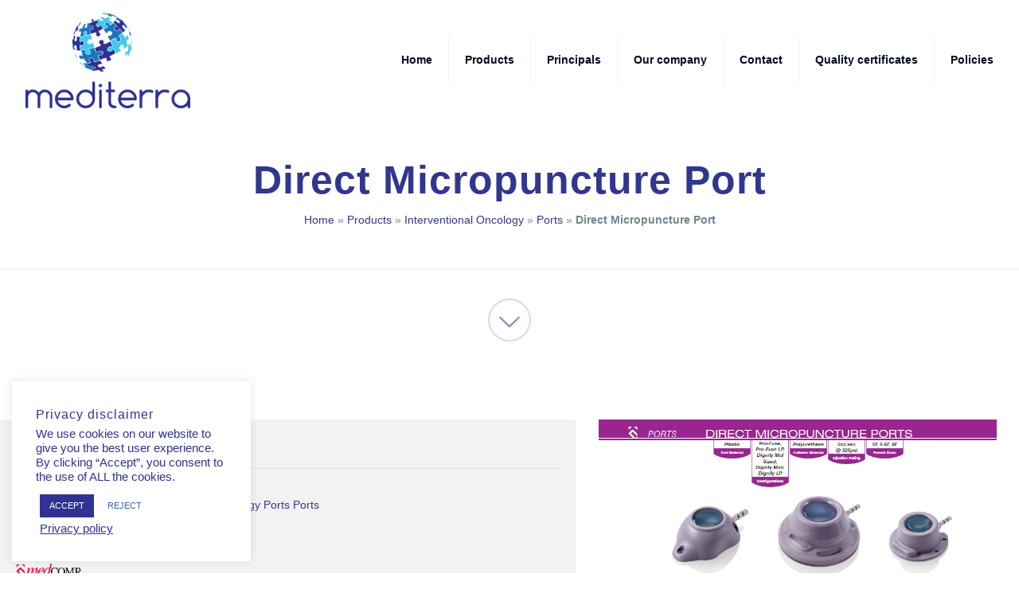

--- FILE ---
content_type: text/html; charset=UTF-8
request_url: https://www.mediterra.com.cy/product-items/direct-micropuncture-port/
body_size: 173666
content:
<!DOCTYPE html>
<html lang="en-US" class="no-js" itemscope itemtype="https://schema.org/WebPage">

<!-- head -->
<head>

<!-- meta -->
<meta charset="UTF-8" />
<meta name="viewport" content="width=device-width, initial-scale=1, maximum-scale=1" />

<link rel="shortcut icon" href="https://www.mediterra.com.cy/wp-content/uploads/2019/02/favicon.png" />
<link rel="apple-touch-icon" href="https://www.mediterra.com.cy/wp-content/uploads/2019/02/favicon.png" />

<!-- wp_head() -->
<meta name='robots' content='index, follow, max-image-preview:large, max-snippet:-1, max-video-preview:-1' />
	<style>img:is([sizes="auto" i], [sizes^="auto," i]) { contain-intrinsic-size: 3000px 1500px }</style>
	<meta name="format-detection" content="telephone=no">
<meta name="viewport" content="width=device-width, initial-scale=1, maximum-scale=1" />
<link rel="shortcut icon" href="https://www.mediterra.com.cy/wp-content/uploads/2019/02/favicon.png" type="image/x-icon" />
<link rel="apple-touch-icon" href="https://www.mediterra.com.cy/wp-content/uploads/2019/02/favicon.png" />
<meta name="theme-color" content="#ffffff" media="(prefers-color-scheme: light)">
<meta name="theme-color" content="#ffffff" media="(prefers-color-scheme: dark)">

	<!-- This site is optimized with the Yoast SEO plugin v26.8 - https://yoast.com/product/yoast-seo-wordpress/ -->
	<title>Direct Micropuncture Port &#8226; Mediterra</title>
	<link rel="canonical" href="https://www.mediterra.com.cy/product-items/direct-micropuncture-port/" />
	<meta property="og:locale" content="en_US" />
	<meta property="og:type" content="article" />
	<meta property="og:title" content="Direct Micropuncture Port &#8226; Mediterra" />
	<meta property="og:url" content="https://www.mediterra.com.cy/product-items/direct-micropuncture-port/" />
	<meta property="og:site_name" content="Mediterra" />
	<meta property="article:modified_time" content="2022-03-22T21:19:01+00:00" />
	<meta name="twitter:card" content="summary_large_image" />
	<script type="application/ld+json" class="yoast-schema-graph">{"@context":"https://schema.org","@graph":[{"@type":"WebPage","@id":"https://www.mediterra.com.cy/product-items/direct-micropuncture-port/","url":"https://www.mediterra.com.cy/product-items/direct-micropuncture-port/","name":"Direct Micropuncture Port &#8226; Mediterra","isPartOf":{"@id":"https://www.mediterra.com.cy/#website"},"datePublished":"2019-04-04T15:16:03+00:00","dateModified":"2022-03-22T21:19:01+00:00","breadcrumb":{"@id":"https://www.mediterra.com.cy/product-items/direct-micropuncture-port/#breadcrumb"},"inLanguage":"en-US","potentialAction":[{"@type":"ReadAction","target":["https://www.mediterra.com.cy/product-items/direct-micropuncture-port/"]}]},{"@type":"BreadcrumbList","@id":"https://www.mediterra.com.cy/product-items/direct-micropuncture-port/#breadcrumb","itemListElement":[{"@type":"ListItem","position":1,"name":"Home","item":"https://www.mediterra.com.cy/"},{"@type":"ListItem","position":2,"name":"Products","item":"https://www.mediterra.com.cy/product-items/"},{"@type":"ListItem","position":3,"name":"Interventional Oncology","item":"https://www.mediterra.com.cy/productitems-taxonomy/interventional-oncology/"},{"@type":"ListItem","position":4,"name":"Ports","item":"https://www.mediterra.com.cy/productitems-taxonomy/interventional-oncology/ports-interventional-oncology/"},{"@type":"ListItem","position":5,"name":"Direct Micropuncture Port"}]},{"@type":"WebSite","@id":"https://www.mediterra.com.cy/#website","url":"https://www.mediterra.com.cy/","name":"Mediterra","description":"Trading medical professional and consumer products and services","publisher":{"@id":"https://www.mediterra.com.cy/#organization"},"potentialAction":[{"@type":"SearchAction","target":{"@type":"EntryPoint","urlTemplate":"https://www.mediterra.com.cy/?s={search_term_string}"},"query-input":{"@type":"PropertyValueSpecification","valueRequired":true,"valueName":"search_term_string"}}],"inLanguage":"en-US"},{"@type":"Organization","@id":"https://www.mediterra.com.cy/#organization","name":"Mediterra","url":"https://www.mediterra.com.cy/","logo":{"@type":"ImageObject","inLanguage":"en-US","@id":"https://www.mediterra.com.cy/#/schema/logo/image/","url":"https://www.mediterra.com.cy/wp-content/uploads/2018/12/mediterra-logo-1.png","contentUrl":"https://www.mediterra.com.cy/wp-content/uploads/2018/12/mediterra-logo-1.png","width":527,"height":305,"caption":"Mediterra"},"image":{"@id":"https://www.mediterra.com.cy/#/schema/logo/image/"}}]}</script>
	<!-- / Yoast SEO plugin. -->


<link rel='stylesheet' id='cf7ic_style-css' href='https://www.mediterra.com.cy/wp-content/plugins/contact-form-7-image-captcha/css/cf7ic-style.css?ver=3.3.7' type='text/css' media='all' />
<link rel='stylesheet' id='wp-block-library-css' href='https://www.mediterra.com.cy/wp-includes/css/dist/block-library/style.min.css?ver=a01b59c135d01498cf03c7bbcdc8cc2b' type='text/css' media='all' />
<style id='classic-theme-styles-inline-css' type='text/css'>
/*! This file is auto-generated */
.wp-block-button__link{color:#fff;background-color:#32373c;border-radius:9999px;box-shadow:none;text-decoration:none;padding:calc(.667em + 2px) calc(1.333em + 2px);font-size:1.125em}.wp-block-file__button{background:#32373c;color:#fff;text-decoration:none}
</style>
<style id='global-styles-inline-css' type='text/css'>
:root{--wp--preset--aspect-ratio--square: 1;--wp--preset--aspect-ratio--4-3: 4/3;--wp--preset--aspect-ratio--3-4: 3/4;--wp--preset--aspect-ratio--3-2: 3/2;--wp--preset--aspect-ratio--2-3: 2/3;--wp--preset--aspect-ratio--16-9: 16/9;--wp--preset--aspect-ratio--9-16: 9/16;--wp--preset--color--black: #000000;--wp--preset--color--cyan-bluish-gray: #abb8c3;--wp--preset--color--white: #ffffff;--wp--preset--color--pale-pink: #f78da7;--wp--preset--color--vivid-red: #cf2e2e;--wp--preset--color--luminous-vivid-orange: #ff6900;--wp--preset--color--luminous-vivid-amber: #fcb900;--wp--preset--color--light-green-cyan: #7bdcb5;--wp--preset--color--vivid-green-cyan: #00d084;--wp--preset--color--pale-cyan-blue: #8ed1fc;--wp--preset--color--vivid-cyan-blue: #0693e3;--wp--preset--color--vivid-purple: #9b51e0;--wp--preset--gradient--vivid-cyan-blue-to-vivid-purple: linear-gradient(135deg,rgba(6,147,227,1) 0%,rgb(155,81,224) 100%);--wp--preset--gradient--light-green-cyan-to-vivid-green-cyan: linear-gradient(135deg,rgb(122,220,180) 0%,rgb(0,208,130) 100%);--wp--preset--gradient--luminous-vivid-amber-to-luminous-vivid-orange: linear-gradient(135deg,rgba(252,185,0,1) 0%,rgba(255,105,0,1) 100%);--wp--preset--gradient--luminous-vivid-orange-to-vivid-red: linear-gradient(135deg,rgba(255,105,0,1) 0%,rgb(207,46,46) 100%);--wp--preset--gradient--very-light-gray-to-cyan-bluish-gray: linear-gradient(135deg,rgb(238,238,238) 0%,rgb(169,184,195) 100%);--wp--preset--gradient--cool-to-warm-spectrum: linear-gradient(135deg,rgb(74,234,220) 0%,rgb(151,120,209) 20%,rgb(207,42,186) 40%,rgb(238,44,130) 60%,rgb(251,105,98) 80%,rgb(254,248,76) 100%);--wp--preset--gradient--blush-light-purple: linear-gradient(135deg,rgb(255,206,236) 0%,rgb(152,150,240) 100%);--wp--preset--gradient--blush-bordeaux: linear-gradient(135deg,rgb(254,205,165) 0%,rgb(254,45,45) 50%,rgb(107,0,62) 100%);--wp--preset--gradient--luminous-dusk: linear-gradient(135deg,rgb(255,203,112) 0%,rgb(199,81,192) 50%,rgb(65,88,208) 100%);--wp--preset--gradient--pale-ocean: linear-gradient(135deg,rgb(255,245,203) 0%,rgb(182,227,212) 50%,rgb(51,167,181) 100%);--wp--preset--gradient--electric-grass: linear-gradient(135deg,rgb(202,248,128) 0%,rgb(113,206,126) 100%);--wp--preset--gradient--midnight: linear-gradient(135deg,rgb(2,3,129) 0%,rgb(40,116,252) 100%);--wp--preset--font-size--small: 13px;--wp--preset--font-size--medium: 20px;--wp--preset--font-size--large: 36px;--wp--preset--font-size--x-large: 42px;--wp--preset--spacing--20: 0.44rem;--wp--preset--spacing--30: 0.67rem;--wp--preset--spacing--40: 1rem;--wp--preset--spacing--50: 1.5rem;--wp--preset--spacing--60: 2.25rem;--wp--preset--spacing--70: 3.38rem;--wp--preset--spacing--80: 5.06rem;--wp--preset--shadow--natural: 6px 6px 9px rgba(0, 0, 0, 0.2);--wp--preset--shadow--deep: 12px 12px 50px rgba(0, 0, 0, 0.4);--wp--preset--shadow--sharp: 6px 6px 0px rgba(0, 0, 0, 0.2);--wp--preset--shadow--outlined: 6px 6px 0px -3px rgba(255, 255, 255, 1), 6px 6px rgba(0, 0, 0, 1);--wp--preset--shadow--crisp: 6px 6px 0px rgba(0, 0, 0, 1);}:where(.is-layout-flex){gap: 0.5em;}:where(.is-layout-grid){gap: 0.5em;}body .is-layout-flex{display: flex;}.is-layout-flex{flex-wrap: wrap;align-items: center;}.is-layout-flex > :is(*, div){margin: 0;}body .is-layout-grid{display: grid;}.is-layout-grid > :is(*, div){margin: 0;}:where(.wp-block-columns.is-layout-flex){gap: 2em;}:where(.wp-block-columns.is-layout-grid){gap: 2em;}:where(.wp-block-post-template.is-layout-flex){gap: 1.25em;}:where(.wp-block-post-template.is-layout-grid){gap: 1.25em;}.has-black-color{color: var(--wp--preset--color--black) !important;}.has-cyan-bluish-gray-color{color: var(--wp--preset--color--cyan-bluish-gray) !important;}.has-white-color{color: var(--wp--preset--color--white) !important;}.has-pale-pink-color{color: var(--wp--preset--color--pale-pink) !important;}.has-vivid-red-color{color: var(--wp--preset--color--vivid-red) !important;}.has-luminous-vivid-orange-color{color: var(--wp--preset--color--luminous-vivid-orange) !important;}.has-luminous-vivid-amber-color{color: var(--wp--preset--color--luminous-vivid-amber) !important;}.has-light-green-cyan-color{color: var(--wp--preset--color--light-green-cyan) !important;}.has-vivid-green-cyan-color{color: var(--wp--preset--color--vivid-green-cyan) !important;}.has-pale-cyan-blue-color{color: var(--wp--preset--color--pale-cyan-blue) !important;}.has-vivid-cyan-blue-color{color: var(--wp--preset--color--vivid-cyan-blue) !important;}.has-vivid-purple-color{color: var(--wp--preset--color--vivid-purple) !important;}.has-black-background-color{background-color: var(--wp--preset--color--black) !important;}.has-cyan-bluish-gray-background-color{background-color: var(--wp--preset--color--cyan-bluish-gray) !important;}.has-white-background-color{background-color: var(--wp--preset--color--white) !important;}.has-pale-pink-background-color{background-color: var(--wp--preset--color--pale-pink) !important;}.has-vivid-red-background-color{background-color: var(--wp--preset--color--vivid-red) !important;}.has-luminous-vivid-orange-background-color{background-color: var(--wp--preset--color--luminous-vivid-orange) !important;}.has-luminous-vivid-amber-background-color{background-color: var(--wp--preset--color--luminous-vivid-amber) !important;}.has-light-green-cyan-background-color{background-color: var(--wp--preset--color--light-green-cyan) !important;}.has-vivid-green-cyan-background-color{background-color: var(--wp--preset--color--vivid-green-cyan) !important;}.has-pale-cyan-blue-background-color{background-color: var(--wp--preset--color--pale-cyan-blue) !important;}.has-vivid-cyan-blue-background-color{background-color: var(--wp--preset--color--vivid-cyan-blue) !important;}.has-vivid-purple-background-color{background-color: var(--wp--preset--color--vivid-purple) !important;}.has-black-border-color{border-color: var(--wp--preset--color--black) !important;}.has-cyan-bluish-gray-border-color{border-color: var(--wp--preset--color--cyan-bluish-gray) !important;}.has-white-border-color{border-color: var(--wp--preset--color--white) !important;}.has-pale-pink-border-color{border-color: var(--wp--preset--color--pale-pink) !important;}.has-vivid-red-border-color{border-color: var(--wp--preset--color--vivid-red) !important;}.has-luminous-vivid-orange-border-color{border-color: var(--wp--preset--color--luminous-vivid-orange) !important;}.has-luminous-vivid-amber-border-color{border-color: var(--wp--preset--color--luminous-vivid-amber) !important;}.has-light-green-cyan-border-color{border-color: var(--wp--preset--color--light-green-cyan) !important;}.has-vivid-green-cyan-border-color{border-color: var(--wp--preset--color--vivid-green-cyan) !important;}.has-pale-cyan-blue-border-color{border-color: var(--wp--preset--color--pale-cyan-blue) !important;}.has-vivid-cyan-blue-border-color{border-color: var(--wp--preset--color--vivid-cyan-blue) !important;}.has-vivid-purple-border-color{border-color: var(--wp--preset--color--vivid-purple) !important;}.has-vivid-cyan-blue-to-vivid-purple-gradient-background{background: var(--wp--preset--gradient--vivid-cyan-blue-to-vivid-purple) !important;}.has-light-green-cyan-to-vivid-green-cyan-gradient-background{background: var(--wp--preset--gradient--light-green-cyan-to-vivid-green-cyan) !important;}.has-luminous-vivid-amber-to-luminous-vivid-orange-gradient-background{background: var(--wp--preset--gradient--luminous-vivid-amber-to-luminous-vivid-orange) !important;}.has-luminous-vivid-orange-to-vivid-red-gradient-background{background: var(--wp--preset--gradient--luminous-vivid-orange-to-vivid-red) !important;}.has-very-light-gray-to-cyan-bluish-gray-gradient-background{background: var(--wp--preset--gradient--very-light-gray-to-cyan-bluish-gray) !important;}.has-cool-to-warm-spectrum-gradient-background{background: var(--wp--preset--gradient--cool-to-warm-spectrum) !important;}.has-blush-light-purple-gradient-background{background: var(--wp--preset--gradient--blush-light-purple) !important;}.has-blush-bordeaux-gradient-background{background: var(--wp--preset--gradient--blush-bordeaux) !important;}.has-luminous-dusk-gradient-background{background: var(--wp--preset--gradient--luminous-dusk) !important;}.has-pale-ocean-gradient-background{background: var(--wp--preset--gradient--pale-ocean) !important;}.has-electric-grass-gradient-background{background: var(--wp--preset--gradient--electric-grass) !important;}.has-midnight-gradient-background{background: var(--wp--preset--gradient--midnight) !important;}.has-small-font-size{font-size: var(--wp--preset--font-size--small) !important;}.has-medium-font-size{font-size: var(--wp--preset--font-size--medium) !important;}.has-large-font-size{font-size: var(--wp--preset--font-size--large) !important;}.has-x-large-font-size{font-size: var(--wp--preset--font-size--x-large) !important;}
:where(.wp-block-post-template.is-layout-flex){gap: 1.25em;}:where(.wp-block-post-template.is-layout-grid){gap: 1.25em;}
:where(.wp-block-columns.is-layout-flex){gap: 2em;}:where(.wp-block-columns.is-layout-grid){gap: 2em;}
:root :where(.wp-block-pullquote){font-size: 1.5em;line-height: 1.6;}
</style>
<link rel='stylesheet' id='contact-form-7-css' href='https://www.mediterra.com.cy/wp-content/plugins/contact-form-7/includes/css/styles.css?ver=6.1.4' type='text/css' media='all' />
<link rel='stylesheet' id='cookie-law-info-css' href='https://www.mediterra.com.cy/wp-content/plugins/cookie-law-info/legacy/public/css/cookie-law-info-public.css?ver=3.3.9.1' type='text/css' media='all' />
<link rel='stylesheet' id='cookie-law-info-gdpr-css' href='https://www.mediterra.com.cy/wp-content/plugins/cookie-law-info/legacy/public/css/cookie-law-info-gdpr.css?ver=3.3.9.1' type='text/css' media='all' />
<link rel='stylesheet' id='mfn-be-css' href='https://www.mediterra.com.cy/wp-content/themes/betheme/css/be.css?ver=28.1.5' type='text/css' media='all' />
<link rel='stylesheet' id='mfn-animations-css' href='https://www.mediterra.com.cy/wp-content/themes/betheme/assets/animations/animations.min.css?ver=28.1.5' type='text/css' media='all' />
<link rel='stylesheet' id='mfn-font-awesome-css' href='https://www.mediterra.com.cy/wp-content/themes/betheme/fonts/fontawesome/fontawesome.css?ver=28.1.5' type='text/css' media='all' />
<link rel='stylesheet' id='mfn-responsive-css' href='https://www.mediterra.com.cy/wp-content/themes/betheme/css/responsive.css?ver=28.1.5' type='text/css' media='all' />
<link rel='stylesheet' id='tablepress-default-css' href='https://www.mediterra.com.cy/wp-content/plugins/tablepress/css/build/default.css?ver=3.2.6' type='text/css' media='all' />
<style id='mfn-dynamic-inline-css' type='text/css'>
html{background-color:#ffffff}#Wrapper,#Content,.mfn-popup .mfn-popup-content,.mfn-off-canvas-sidebar .mfn-off-canvas-content-wrapper,.mfn-cart-holder,.mfn-header-login,#Top_bar .search_wrapper,#Top_bar .top_bar_right .mfn-live-search-box,.column_livesearch .mfn-live-search-wrapper,.column_livesearch .mfn-live-search-box{background-color:#ffffff}.layout-boxed.mfn-bebuilder-header.mfn-ui #Wrapper .mfn-only-sample-content{background-color:#ffffff}body:not(.template-slider) #Header{min-height:0px}body.header-below:not(.template-slider) #Header{padding-top:0px}#Subheader{padding:50px 0}#Footer .widgets_wrapper{padding:60px 0 30px}.elementor-page.elementor-default #Content .the_content .section_wrapper{max-width:100%}.elementor-page.elementor-default #Content .section.the_content{width:100%}.elementor-page.elementor-default #Content .section_wrapper .the_content_wrapper{margin-left:0;margin-right:0;width:100%}body,span.date_label,.timeline_items li h3 span,input[type="date"],input[type="text"],input[type="password"],input[type="tel"],input[type="email"],input[type="url"],textarea,select,.offer_li .title h3,.mfn-menu-item-megamenu{font-family:-apple-system,BlinkMacSystemFont,"Segoe UI",Roboto,Oxygen-Sans,Ubuntu,Cantarell,"Helvetica Neue",sans-serif}.lead,.big{font-family:-apple-system,BlinkMacSystemFont,"Segoe UI",Roboto,Oxygen-Sans,Ubuntu,Cantarell,"Helvetica Neue",sans-serif}#menu > ul > li > a,#overlay-menu ul li a{font-family:-apple-system,BlinkMacSystemFont,"Segoe UI",Roboto,Oxygen-Sans,Ubuntu,Cantarell,"Helvetica Neue",sans-serif}#Subheader .title{font-family:-apple-system,BlinkMacSystemFont,"Segoe UI",Roboto,Oxygen-Sans,Ubuntu,Cantarell,"Helvetica Neue",sans-serif}h1,h2,h3,h4,.text-logo #logo{font-family:-apple-system,BlinkMacSystemFont,"Segoe UI",Roboto,Oxygen-Sans,Ubuntu,Cantarell,"Helvetica Neue",sans-serif}h5,h6{font-family:-apple-system,BlinkMacSystemFont,"Segoe UI",Roboto,Oxygen-Sans,Ubuntu,Cantarell,"Helvetica Neue",sans-serif}blockquote{font-family:-apple-system,BlinkMacSystemFont,"Segoe UI",Roboto,Oxygen-Sans,Ubuntu,Cantarell,"Helvetica Neue",sans-serif}.chart_box .chart .num,.counter .desc_wrapper .number-wrapper,.how_it_works .image .number,.pricing-box .plan-header .price,.quick_fact .number-wrapper,.woocommerce .product div.entry-summary .price{font-family:-apple-system,BlinkMacSystemFont,"Segoe UI",Roboto,Oxygen-Sans,Ubuntu,Cantarell,"Helvetica Neue",sans-serif}body,.mfn-menu-item-megamenu{font-size:14px;line-height:21px;font-weight:400;letter-spacing:0px}.lead,.big{font-size:16px;line-height:28px;font-weight:400;letter-spacing:0px}#menu > ul > li > a,#overlay-menu ul li a{font-size:18px;font-weight:600;letter-spacing:0px}#overlay-menu ul li a{line-height:27px}#Subheader .title{font-size:50px;line-height:50px;font-weight:900;letter-spacing:1px}h1,.text-logo #logo{font-size:50px;line-height:50px;font-weight:900;letter-spacing:1px}h2{font-size:38px;line-height:38px;font-weight:700;letter-spacing:1px}h3,.woocommerce ul.products li.product h3,.woocommerce #customer_login h2{font-size:26px;line-height:28px;font-weight:400;letter-spacing:1px}h4,.woocommerce .woocommerce-order-details__title,.woocommerce .wc-bacs-bank-details-heading,.woocommerce .woocommerce-customer-details h2{font-size:20px;line-height:24px;font-weight:400;letter-spacing:1px}h5{font-size:16px;line-height:20px;font-weight:300;letter-spacing:1px}h6{font-size:14px;line-height:19px;font-weight:400;letter-spacing:1px}#Intro .intro-title{font-size:70px;line-height:70px;font-weight:400;letter-spacing:0px}@media only screen and (min-width:768px) and (max-width:959px){body,.mfn-menu-item-megamenu{font-size:13px;line-height:19px;font-weight:400;letter-spacing:0px}.lead,.big{font-size:14px;line-height:24px;font-weight:400;letter-spacing:0px}#menu > ul > li > a,#overlay-menu ul li a{font-size:15px;font-weight:600;letter-spacing:0px}#overlay-menu ul li a{line-height:22.5px}#Subheader .title{font-size:43px;line-height:43px;font-weight:900;letter-spacing:1px}h1,.text-logo #logo{font-size:43px;line-height:43px;font-weight:900;letter-spacing:1px}h2{font-size:32px;line-height:32px;font-weight:700;letter-spacing:1px}h3,.woocommerce ul.products li.product h3,.woocommerce #customer_login h2{font-size:22px;line-height:24px;font-weight:400;letter-spacing:1px}h4,.woocommerce .woocommerce-order-details__title,.woocommerce .wc-bacs-bank-details-heading,.woocommerce .woocommerce-customer-details h2{font-size:17px;line-height:20px;font-weight:400;letter-spacing:1px}h5{font-size:14px;line-height:19px;font-weight:300;letter-spacing:1px}h6{font-size:13px;line-height:19px;font-weight:400;letter-spacing:1px}#Intro .intro-title{font-size:60px;line-height:60px;font-weight:400;letter-spacing:0px}blockquote{font-size:15px}.chart_box .chart .num{font-size:45px;line-height:45px}.counter .desc_wrapper .number-wrapper{font-size:45px;line-height:45px}.counter .desc_wrapper .title{font-size:14px;line-height:18px}.faq .question .title{font-size:14px}.fancy_heading .title{font-size:38px;line-height:38px}.offer .offer_li .desc_wrapper .title h3{font-size:32px;line-height:32px}.offer_thumb_ul li.offer_thumb_li .desc_wrapper .title h3{font-size:32px;line-height:32px}.pricing-box .plan-header h2{font-size:27px;line-height:27px}.pricing-box .plan-header .price > span{font-size:40px;line-height:40px}.pricing-box .plan-header .price sup.currency{font-size:18px;line-height:18px}.pricing-box .plan-header .price sup.period{font-size:14px;line-height:14px}.quick_fact .number-wrapper{font-size:80px;line-height:80px}.trailer_box .desc h2{font-size:27px;line-height:27px}.widget > h3{font-size:17px;line-height:20px}}@media only screen and (min-width:480px) and (max-width:767px){body,.mfn-menu-item-megamenu{font-size:13px;line-height:19px;font-weight:400;letter-spacing:0px}.lead,.big{font-size:13px;line-height:21px;font-weight:400;letter-spacing:0px}#menu > ul > li > a,#overlay-menu ul li a{font-size:14px;font-weight:600;letter-spacing:0px}#overlay-menu ul li a{line-height:21px}#Subheader .title{font-size:38px;line-height:38px;font-weight:900;letter-spacing:1px}h1,.text-logo #logo{font-size:38px;line-height:38px;font-weight:900;letter-spacing:1px}h2{font-size:29px;line-height:29px;font-weight:700;letter-spacing:1px}h3,.woocommerce ul.products li.product h3,.woocommerce #customer_login h2{font-size:20px;line-height:21px;font-weight:400;letter-spacing:1px}h4,.woocommerce .woocommerce-order-details__title,.woocommerce .wc-bacs-bank-details-heading,.woocommerce .woocommerce-customer-details h2{font-size:15px;line-height:19px;font-weight:400;letter-spacing:1px}h5{font-size:13px;line-height:19px;font-weight:300;letter-spacing:1px}h6{font-size:13px;line-height:19px;font-weight:400;letter-spacing:1px}#Intro .intro-title{font-size:53px;line-height:53px;font-weight:400;letter-spacing:0px}blockquote{font-size:14px}.chart_box .chart .num{font-size:40px;line-height:40px}.counter .desc_wrapper .number-wrapper{font-size:40px;line-height:40px}.counter .desc_wrapper .title{font-size:13px;line-height:16px}.faq .question .title{font-size:13px}.fancy_heading .title{font-size:34px;line-height:34px}.offer .offer_li .desc_wrapper .title h3{font-size:28px;line-height:28px}.offer_thumb_ul li.offer_thumb_li .desc_wrapper .title h3{font-size:28px;line-height:28px}.pricing-box .plan-header h2{font-size:24px;line-height:24px}.pricing-box .plan-header .price > span{font-size:34px;line-height:34px}.pricing-box .plan-header .price sup.currency{font-size:16px;line-height:16px}.pricing-box .plan-header .price sup.period{font-size:13px;line-height:13px}.quick_fact .number-wrapper{font-size:70px;line-height:70px}.trailer_box .desc h2{font-size:24px;line-height:24px}.widget > h3{font-size:16px;line-height:19px}}@media only screen and (max-width:479px){body,.mfn-menu-item-megamenu{font-size:13px;line-height:19px;font-weight:400;letter-spacing:0px}.lead,.big{font-size:13px;line-height:19px;font-weight:400;letter-spacing:0px}#menu > ul > li > a,#overlay-menu ul li a{font-size:13px;font-weight:600;letter-spacing:0px}#overlay-menu ul li a{line-height:19.5px}#Subheader .title{font-size:30px;line-height:30px;font-weight:900;letter-spacing:1px}h1,.text-logo #logo{font-size:30px;line-height:30px;font-weight:900;letter-spacing:1px}h2{font-size:23px;line-height:23px;font-weight:700;letter-spacing:1px}h3,.woocommerce ul.products li.product h3,.woocommerce #customer_login h2{font-size:16px;line-height:19px;font-weight:400;letter-spacing:1px}h4,.woocommerce .woocommerce-order-details__title,.woocommerce .wc-bacs-bank-details-heading,.woocommerce .woocommerce-customer-details h2{font-size:13px;line-height:19px;font-weight:400;letter-spacing:1px}h5{font-size:13px;line-height:19px;font-weight:300;letter-spacing:1px}h6{font-size:13px;line-height:19px;font-weight:400;letter-spacing:1px}#Intro .intro-title{font-size:42px;line-height:42px;font-weight:400;letter-spacing:0px}blockquote{font-size:13px}.chart_box .chart .num{font-size:35px;line-height:35px}.counter .desc_wrapper .number-wrapper{font-size:35px;line-height:35px}.counter .desc_wrapper .title{font-size:13px;line-height:26px}.faq .question .title{font-size:13px}.fancy_heading .title{font-size:30px;line-height:30px}.offer .offer_li .desc_wrapper .title h3{font-size:26px;line-height:26px}.offer_thumb_ul li.offer_thumb_li .desc_wrapper .title h3{font-size:26px;line-height:26px}.pricing-box .plan-header h2{font-size:21px;line-height:21px}.pricing-box .plan-header .price > span{font-size:32px;line-height:32px}.pricing-box .plan-header .price sup.currency{font-size:14px;line-height:14px}.pricing-box .plan-header .price sup.period{font-size:13px;line-height:13px}.quick_fact .number-wrapper{font-size:60px;line-height:60px}.trailer_box .desc h2{font-size:21px;line-height:21px}.widget > h3{font-size:15px;line-height:18px}}.with_aside .sidebar.columns{width:23%}.with_aside .sections_group{width:77%}.aside_both .sidebar.columns{width:18%}.aside_both .sidebar.sidebar-1{margin-left:-82%}.aside_both .sections_group{width:64%;margin-left:18%}@media only screen and (min-width:1240px){#Wrapper,.with_aside .content_wrapper{max-width:1520px}body.layout-boxed.mfn-header-scrolled .mfn-header-tmpl.mfn-sticky-layout-width{max-width:1520px;left:0;right:0;margin-left:auto;margin-right:auto}body.layout-boxed:not(.mfn-header-scrolled) .mfn-header-tmpl.mfn-header-layout-width,body.layout-boxed .mfn-header-tmpl.mfn-header-layout-width:not(.mfn-hasSticky){max-width:1520px;left:0;right:0;margin-left:auto;margin-right:auto}body.layout-boxed.mfn-bebuilder-header.mfn-ui .mfn-only-sample-content{max-width:1520px;margin-left:auto;margin-right:auto}.section_wrapper,.container{max-width:1500px}.layout-boxed.header-boxed #Top_bar.is-sticky{max-width:1520px}}@media only screen and (max-width:767px){#Wrapper{max-width:calc(100% - 67px)}.content_wrapper .section_wrapper,.container,.four.columns .widget-area{max-width:550px !important;padding-left:33px;padding-right:33px}}body{--mfn-button-font-family:inherit;--mfn-button-font-size:14px;--mfn-button-font-weight:400;--mfn-button-font-style:inherit;--mfn-button-letter-spacing:0px;--mfn-button-padding:16px 20px 16px 20px;--mfn-button-border-width:0px;--mfn-button-border-radius:0px;--mfn-button-gap:10px;--mfn-button-transition:0.2s;--mfn-button-color:#747474;--mfn-button-color-hover:#747474;--mfn-button-bg:#f7f7f7;--mfn-button-bg-hover:#eaeaea;--mfn-button-border-color:transparent;--mfn-button-border-color-hover:transparent;--mfn-button-icon-color:#747474;--mfn-button-icon-color-hover:#747474;--mfn-button-box-shadow:unset;--mfn-button-theme-color:#ffffff;--mfn-button-theme-color-hover:#ffffff;--mfn-button-theme-bg:#31378e;--mfn-button-theme-bg-hover:#242a81;--mfn-button-theme-border-color:transparent;--mfn-button-theme-border-color-hover:transparent;--mfn-button-theme-icon-color:#ffffff;--mfn-button-theme-icon-color-hover:#ffffff;--mfn-button-theme-box-shadow:unset;--mfn-button-shop-color:#ffffff;--mfn-button-shop-color-hover:#ffffff;--mfn-button-shop-bg:#31378e;--mfn-button-shop-bg-hover:#242a81;--mfn-button-shop-border-color:transparent;--mfn-button-shop-border-color-hover:transparent;--mfn-button-shop-icon-color:#626262;--mfn-button-shop-icon-color-hover:#626262;--mfn-button-shop-box-shadow:unset;--mfn-button-action-color:#747474;--mfn-button-action-color-hover:#747474;--mfn-button-action-bg:#f7f7f7;--mfn-button-action-bg-hover:#eaeaea;--mfn-button-action-border-color:transparent;--mfn-button-action-border-color-hover:transparent;--mfn-button-action-icon-color:#747474;--mfn-button-action-icon-color-hover:#747474;--mfn-button-action-box-shadow:unset}@media only screen and (max-width:959px){body{}}@media only screen and (max-width:768px){body{}}.mfn-cookies,.mfn-cookies-reopen{--mfn-gdpr2-container-text-color:#626262;--mfn-gdpr2-container-strong-color:#07070a;--mfn-gdpr2-container-bg:#ffffff;--mfn-gdpr2-container-overlay:rgba(25,37,48,0.6);--mfn-gdpr2-details-box-bg:#fbfbfb;--mfn-gdpr2-details-switch-bg:#00032a;--mfn-gdpr2-details-switch-bg-active:#5acb65;--mfn-gdpr2-tabs-text-color:#07070a;--mfn-gdpr2-tabs-text-color-active:#0089f7;--mfn-gdpr2-tabs-border:rgba(8,8,14,0.1);--mfn-gdpr2-buttons-box-bg:#fbfbfb;--mfn-gdpr2-reopen-background:#fff;--mfn-gdpr2-reopen-color:#222}#Top_bar #logo,.header-fixed #Top_bar #logo,.header-plain #Top_bar #logo,.header-transparent #Top_bar #logo{height:120px;line-height:120px;padding:15px 0}.logo-overflow #Top_bar:not(.is-sticky) .logo{height:150px}#Top_bar .menu > li > a{padding:45px 0}.menu-highlight:not(.header-creative) #Top_bar .menu > li > a{margin:50px 0}.header-plain:not(.menu-highlight) #Top_bar .menu > li > a span:not(.description){line-height:150px}.header-fixed #Top_bar .menu > li > a{padding:60px 0}@media only screen and (max-width:767px){.mobile-header-mini #Top_bar #logo{height:50px!important;line-height:50px!important;margin:5px 0}}#Top_bar #logo img.svg{width:100px}.image_frame,.wp-caption{border-width:0px}.alert{border-radius:0px}#Top_bar .top_bar_right .top-bar-right-input input{width:200px}.mfn-live-search-box .mfn-live-search-list{max-height:300px}#Side_slide{right:-250px;width:250px}#Side_slide.left{left:-250px}.blog-teaser li .desc-wrapper .desc{background-position-y:-1px}.mfn-free-delivery-info{--mfn-free-delivery-bar:#31378e;--mfn-free-delivery-bg:rgba(0,0,0,0.1);--mfn-free-delivery-achieved:#31378e}#back_to_top i{color:#65666C}@media only screen and ( max-width:767px ){}@media only screen and (min-width:1240px){body:not(.header-simple) #Top_bar #menu{display:block!important}.tr-menu #Top_bar #menu{background:none!important}#Top_bar .menu > li > ul.mfn-megamenu > li{float:left}#Top_bar .menu > li > ul.mfn-megamenu > li.mfn-megamenu-cols-1{width:100%}#Top_bar .menu > li > ul.mfn-megamenu > li.mfn-megamenu-cols-2{width:50%}#Top_bar .menu > li > ul.mfn-megamenu > li.mfn-megamenu-cols-3{width:33.33%}#Top_bar .menu > li > ul.mfn-megamenu > li.mfn-megamenu-cols-4{width:25%}#Top_bar .menu > li > ul.mfn-megamenu > li.mfn-megamenu-cols-5{width:20%}#Top_bar .menu > li > ul.mfn-megamenu > li.mfn-megamenu-cols-6{width:16.66%}#Top_bar .menu > li > ul.mfn-megamenu > li > ul{display:block!important;position:inherit;left:auto;top:auto;border-width:0 1px 0 0}#Top_bar .menu > li > ul.mfn-megamenu > li:last-child > ul{border:0}#Top_bar .menu > li > ul.mfn-megamenu > li > ul li{width:auto}#Top_bar .menu > li > ul.mfn-megamenu a.mfn-megamenu-title{text-transform:uppercase;font-weight:400;background:none}#Top_bar .menu > li > ul.mfn-megamenu a .menu-arrow{display:none}.menuo-right #Top_bar .menu > li > ul.mfn-megamenu{left:0;width:98%!important;margin:0 1%;padding:20px 0}.menuo-right #Top_bar .menu > li > ul.mfn-megamenu-bg{box-sizing:border-box}#Top_bar .menu > li > ul.mfn-megamenu-bg{padding:20px 166px 20px 20px;background-repeat:no-repeat;background-position:right bottom}.rtl #Top_bar .menu > li > ul.mfn-megamenu-bg{padding-left:166px;padding-right:20px;background-position:left bottom}#Top_bar .menu > li > ul.mfn-megamenu-bg > li{background:none}#Top_bar .menu > li > ul.mfn-megamenu-bg > li a{border:none}#Top_bar .menu > li > ul.mfn-megamenu-bg > li > ul{background:none!important;-webkit-box-shadow:0 0 0 0;-moz-box-shadow:0 0 0 0;box-shadow:0 0 0 0}.mm-vertical #Top_bar .container{position:relative}.mm-vertical #Top_bar .top_bar_left{position:static}.mm-vertical #Top_bar .menu > li ul{box-shadow:0 0 0 0 transparent!important;background-image:none}.mm-vertical #Top_bar .menu > li > ul.mfn-megamenu{padding:20px 0}.mm-vertical.header-plain #Top_bar .menu > li > ul.mfn-megamenu{width:100%!important;margin:0}.mm-vertical #Top_bar .menu > li > ul.mfn-megamenu > li{display:table-cell;float:none!important;width:10%;padding:0 15px;border-right:1px solid rgba(0,0,0,0.05)}.mm-vertical #Top_bar .menu > li > ul.mfn-megamenu > li:last-child{border-right-width:0}.mm-vertical #Top_bar .menu > li > ul.mfn-megamenu > li.hide-border{border-right-width:0}.mm-vertical #Top_bar .menu > li > ul.mfn-megamenu > li a{border-bottom-width:0;padding:9px 15px;line-height:120%}.mm-vertical #Top_bar .menu > li > ul.mfn-megamenu a.mfn-megamenu-title{font-weight:700}.rtl .mm-vertical #Top_bar .menu > li > ul.mfn-megamenu > li:first-child{border-right-width:0}.rtl .mm-vertical #Top_bar .menu > li > ul.mfn-megamenu > li:last-child{border-right-width:1px}body.header-shop #Top_bar #menu{display:flex!important;background-color:transparent}.header-shop #Top_bar.is-sticky .top_bar_row_second{display:none}.header-plain:not(.menuo-right) #Header .top_bar_left{width:auto!important}.header-stack.header-center #Top_bar #menu{display:inline-block!important}.header-simple #Top_bar #menu{display:none;height:auto;width:300px;bottom:auto;top:100%;right:1px;position:absolute;margin:0}.header-simple #Header a.responsive-menu-toggle{display:block;right:10px}.header-simple #Top_bar #menu > ul{width:100%;float:left}.header-simple #Top_bar #menu ul li{width:100%;padding-bottom:0;border-right:0;position:relative}.header-simple #Top_bar #menu ul li a{padding:0 20px;margin:0;display:block;height:auto;line-height:normal;border:none}.header-simple #Top_bar #menu ul li a:not(.menu-toggle):after{display:none}.header-simple #Top_bar #menu ul li a span{border:none;line-height:44px;display:inline;padding:0}.header-simple #Top_bar #menu ul li.submenu .menu-toggle{display:block;position:absolute;right:0;top:0;width:44px;height:44px;line-height:44px;font-size:30px;font-weight:300;text-align:center;cursor:pointer;color:#444;opacity:0.33;transform:unset}.header-simple #Top_bar #menu ul li.submenu .menu-toggle:after{content:"+";position:static}.header-simple #Top_bar #menu ul li.hover > .menu-toggle:after{content:"-"}.header-simple #Top_bar #menu ul li.hover a{border-bottom:0}.header-simple #Top_bar #menu ul.mfn-megamenu li .menu-toggle{display:none}.header-simple #Top_bar #menu ul li ul{position:relative!important;left:0!important;top:0;padding:0;margin:0!important;width:auto!important;background-image:none}.header-simple #Top_bar #menu ul li ul li{width:100%!important;display:block;padding:0}.header-simple #Top_bar #menu ul li ul li a{padding:0 20px 0 30px}.header-simple #Top_bar #menu ul li ul li a .menu-arrow{display:none}.header-simple #Top_bar #menu ul li ul li a span{padding:0}.header-simple #Top_bar #menu ul li ul li a span:after{display:none!important}.header-simple #Top_bar .menu > li > ul.mfn-megamenu a.mfn-megamenu-title{text-transform:uppercase;font-weight:400}.header-simple #Top_bar .menu > li > ul.mfn-megamenu > li > ul{display:block!important;position:inherit;left:auto;top:auto}.header-simple #Top_bar #menu ul li ul li ul{border-left:0!important;padding:0;top:0}.header-simple #Top_bar #menu ul li ul li ul li a{padding:0 20px 0 40px}.rtl.header-simple #Top_bar #menu{left:1px;right:auto}.rtl.header-simple #Top_bar a.responsive-menu-toggle{left:10px;right:auto}.rtl.header-simple #Top_bar #menu ul li.submenu .menu-toggle{left:0;right:auto}.rtl.header-simple #Top_bar #menu ul li ul{left:auto!important;right:0!important}.rtl.header-simple #Top_bar #menu ul li ul li a{padding:0 30px 0 20px}.rtl.header-simple #Top_bar #menu ul li ul li ul li a{padding:0 40px 0 20px}.menu-highlight #Top_bar .menu > li{margin:0 2px}.menu-highlight:not(.header-creative) #Top_bar .menu > li > a{padding:0;-webkit-border-radius:5px;border-radius:5px}.menu-highlight #Top_bar .menu > li > a:after{display:none}.menu-highlight #Top_bar .menu > li > a span:not(.description){line-height:50px}.menu-highlight #Top_bar .menu > li > a span.description{display:none}.menu-highlight.header-stack #Top_bar .menu > li > a{margin:10px 0!important}.menu-highlight.header-stack #Top_bar .menu > li > a span:not(.description){line-height:40px}.menu-highlight.header-simple #Top_bar #menu ul li,.menu-highlight.header-creative #Top_bar #menu ul li{margin:0}.menu-highlight.header-simple #Top_bar #menu ul li > a,.menu-highlight.header-creative #Top_bar #menu ul li > a{-webkit-border-radius:0;border-radius:0}.menu-highlight:not(.header-fixed):not(.header-simple) #Top_bar.is-sticky .menu > li > a{margin:10px 0!important;padding:5px 0!important}.menu-highlight:not(.header-fixed):not(.header-simple) #Top_bar.is-sticky .menu > li > a span{line-height:30px!important}.header-modern.menu-highlight.menuo-right .menu_wrapper{margin-right:20px}.menu-line-below #Top_bar .menu > li > a:not(.menu-toggle):after{top:auto;bottom:-4px}.menu-line-below #Top_bar.is-sticky .menu > li > a:not(.menu-toggle):after{top:auto;bottom:-4px}.menu-line-below-80 #Top_bar:not(.is-sticky) .menu > li > a:not(.menu-toggle):after{height:4px;left:10%;top:50%;margin-top:20px;width:80%}.menu-line-below-80-1 #Top_bar:not(.is-sticky) .menu > li > a:not(.menu-toggle):after{height:1px;left:10%;top:50%;margin-top:20px;width:80%}.menu-link-color #Top_bar .menu > li > a:not(.menu-toggle):after{display:none!important}.menu-arrow-top #Top_bar .menu > li > a:after{background:none repeat scroll 0 0 rgba(0,0,0,0)!important;border-color:#ccc transparent transparent;border-style:solid;border-width:7px 7px 0;display:block;height:0;left:50%;margin-left:-7px;top:0!important;width:0}.menu-arrow-top #Top_bar.is-sticky .menu > li > a:after{top:0!important}.menu-arrow-bottom #Top_bar .menu > li > a:after{background:none!important;border-color:transparent transparent #ccc;border-style:solid;border-width:0 7px 7px;display:block;height:0;left:50%;margin-left:-7px;top:auto;bottom:0;width:0}.menu-arrow-bottom #Top_bar.is-sticky .menu > li > a:after{top:auto;bottom:0}.menuo-no-borders #Top_bar .menu > li > a span{border-width:0!important}.menuo-no-borders #Header_creative #Top_bar .menu > li > a span{border-bottom-width:0}.menuo-no-borders.header-plain #Top_bar a#header_cart,.menuo-no-borders.header-plain #Top_bar a#search_button,.menuo-no-borders.header-plain #Top_bar .wpml-languages,.menuo-no-borders.header-plain #Top_bar a.action_button{border-width:0}.menuo-right #Top_bar .menu_wrapper{float:right}.menuo-right.header-stack:not(.header-center) #Top_bar .menu_wrapper{margin-right:150px}body.header-creative{padding-left:50px}body.header-creative.header-open{padding-left:250px}body.error404,body.under-construction,body.elementor-maintenance-mode,body.template-blank,body.under-construction.header-rtl.header-creative.header-open{padding-left:0!important;padding-right:0!important}.header-creative.footer-fixed #Footer,.header-creative.footer-sliding #Footer,.header-creative.footer-stick #Footer.is-sticky{box-sizing:border-box;padding-left:50px}.header-open.footer-fixed #Footer,.header-open.footer-sliding #Footer,.header-creative.footer-stick #Footer.is-sticky{padding-left:250px}.header-rtl.header-creative.footer-fixed #Footer,.header-rtl.header-creative.footer-sliding #Footer,.header-rtl.header-creative.footer-stick #Footer.is-sticky{padding-left:0;padding-right:50px}.header-rtl.header-open.footer-fixed #Footer,.header-rtl.header-open.footer-sliding #Footer,.header-rtl.header-creative.footer-stick #Footer.is-sticky{padding-right:250px}#Header_creative{background-color:#fff;position:fixed;width:250px;height:100%;left:-200px;top:0;z-index:9002;-webkit-box-shadow:2px 0 4px 2px rgba(0,0,0,.15);box-shadow:2px 0 4px 2px rgba(0,0,0,.15)}#Header_creative .container{width:100%}#Header_creative .creative-wrapper{opacity:0;margin-right:50px}#Header_creative a.creative-menu-toggle{display:block;width:34px;height:34px;line-height:34px;font-size:22px;text-align:center;position:absolute;top:10px;right:8px;border-radius:3px}.admin-bar #Header_creative a.creative-menu-toggle{top:42px}#Header_creative #Top_bar{position:static;width:100%}#Header_creative #Top_bar .top_bar_left{width:100%!important;float:none}#Header_creative #Top_bar .logo{float:none;text-align:center;margin:15px 0}#Header_creative #Top_bar #menu{background-color:transparent}#Header_creative #Top_bar .menu_wrapper{float:none;margin:0 0 30px}#Header_creative #Top_bar .menu > li{width:100%;float:none;position:relative}#Header_creative #Top_bar .menu > li > a{padding:0;text-align:center}#Header_creative #Top_bar .menu > li > a:after{display:none}#Header_creative #Top_bar .menu > li > a span{border-right:0;border-bottom-width:1px;line-height:38px}#Header_creative #Top_bar .menu li ul{left:100%;right:auto;top:0;box-shadow:2px 2px 2px 0 rgba(0,0,0,0.03);-webkit-box-shadow:2px 2px 2px 0 rgba(0,0,0,0.03)}#Header_creative #Top_bar .menu > li > ul.mfn-megamenu{margin:0;width:700px!important}#Header_creative #Top_bar .menu > li > ul.mfn-megamenu > li > ul{left:0}#Header_creative #Top_bar .menu li ul li a{padding-top:9px;padding-bottom:8px}#Header_creative #Top_bar .menu li ul li ul{top:0}#Header_creative #Top_bar .menu > li > a span.description{display:block;font-size:13px;line-height:28px!important;clear:both}.menuo-arrows #Top_bar .menu > li.submenu > a > span:after{content:unset!important}#Header_creative #Top_bar .top_bar_right{width:100%!important;float:left;height:auto;margin-bottom:35px;text-align:center;padding:0 20px;top:0;-webkit-box-sizing:border-box;-moz-box-sizing:border-box;box-sizing:border-box}#Header_creative #Top_bar .top_bar_right:before{content:none}#Header_creative #Top_bar .top_bar_right .top_bar_right_wrapper{flex-wrap:wrap;justify-content:center}#Header_creative #Top_bar .top_bar_right .top-bar-right-icon,#Header_creative #Top_bar .top_bar_right .wpml-languages,#Header_creative #Top_bar .top_bar_right .top-bar-right-button,#Header_creative #Top_bar .top_bar_right .top-bar-right-input{min-height:30px;margin:5px}#Header_creative #Top_bar .search_wrapper{left:100%;top:auto}#Header_creative #Top_bar .banner_wrapper{display:block;text-align:center}#Header_creative #Top_bar .banner_wrapper img{max-width:100%;height:auto;display:inline-block}#Header_creative #Action_bar{display:none;position:absolute;bottom:0;top:auto;clear:both;padding:0 20px;box-sizing:border-box}#Header_creative #Action_bar .contact_details{width:100%;text-align:center;margin-bottom:20px}#Header_creative #Action_bar .contact_details li{padding:0}#Header_creative #Action_bar .social{float:none;text-align:center;padding:5px 0 15px}#Header_creative #Action_bar .social li{margin-bottom:2px}#Header_creative #Action_bar .social-menu{float:none;text-align:center}#Header_creative #Action_bar .social-menu li{border-color:rgba(0,0,0,.1)}#Header_creative .social li a{color:rgba(0,0,0,.5)}#Header_creative .social li a:hover{color:#000}#Header_creative .creative-social{position:absolute;bottom:10px;right:0;width:50px}#Header_creative .creative-social li{display:block;float:none;width:100%;text-align:center;margin-bottom:5px}.header-creative .fixed-nav.fixed-nav-prev{margin-left:50px}.header-creative.header-open .fixed-nav.fixed-nav-prev{margin-left:250px}.menuo-last #Header_creative #Top_bar .menu li.last ul{top:auto;bottom:0}.header-open #Header_creative{left:0}.header-open #Header_creative .creative-wrapper{opacity:1;margin:0!important}.header-open #Header_creative .creative-menu-toggle,.header-open #Header_creative .creative-social{display:none}.header-open #Header_creative #Action_bar{display:block}body.header-rtl.header-creative{padding-left:0;padding-right:50px}.header-rtl #Header_creative{left:auto;right:-200px}.header-rtl #Header_creative .creative-wrapper{margin-left:50px;margin-right:0}.header-rtl #Header_creative a.creative-menu-toggle{left:8px;right:auto}.header-rtl #Header_creative .creative-social{left:0;right:auto}.header-rtl #Footer #back_to_top.sticky{right:125px}.header-rtl #popup_contact{right:70px}.header-rtl #Header_creative #Top_bar .menu li ul{left:auto;right:100%}.header-rtl #Header_creative #Top_bar .search_wrapper{left:auto;right:100%}.header-rtl .fixed-nav.fixed-nav-prev{margin-left:0!important}.header-rtl .fixed-nav.fixed-nav-next{margin-right:50px}body.header-rtl.header-creative.header-open{padding-left:0;padding-right:250px!important}.header-rtl.header-open #Header_creative{left:auto;right:0}.header-rtl.header-open #Footer #back_to_top.sticky{right:325px}.header-rtl.header-open #popup_contact{right:270px}.header-rtl.header-open .fixed-nav.fixed-nav-next{margin-right:250px}#Header_creative.active{left:-1px}.header-rtl #Header_creative.active{left:auto;right:-1px}#Header_creative.active .creative-wrapper{opacity:1;margin:0}.header-creative .vc_row[data-vc-full-width]{padding-left:50px}.header-creative.header-open .vc_row[data-vc-full-width]{padding-left:250px}.header-open .vc_parallax .vc_parallax-inner{left:auto;width:calc(100% - 250px)}.header-open.header-rtl .vc_parallax .vc_parallax-inner{left:0;right:auto}#Header_creative.scroll{height:100%;overflow-y:auto}#Header_creative.scroll:not(.dropdown) .menu li ul{display:none!important}#Header_creative.scroll #Action_bar{position:static}#Header_creative.dropdown{outline:none}#Header_creative.dropdown #Top_bar .menu_wrapper{float:left;width:100%}#Header_creative.dropdown #Top_bar #menu ul li{position:relative;float:left}#Header_creative.dropdown #Top_bar #menu ul li a:not(.menu-toggle):after{display:none}#Header_creative.dropdown #Top_bar #menu ul li a span{line-height:38px;padding:0}#Header_creative.dropdown #Top_bar #menu ul li.submenu .menu-toggle{display:block;position:absolute;right:0;top:0;width:38px;height:38px;line-height:38px;font-size:26px;font-weight:300;text-align:center;cursor:pointer;color:#444;opacity:0.33;z-index:203}#Header_creative.dropdown #Top_bar #menu ul li.submenu .menu-toggle:after{content:"+";position:static}#Header_creative.dropdown #Top_bar #menu ul li.hover > .menu-toggle:after{content:"-"}#Header_creative.dropdown #Top_bar #menu ul.sub-menu li:not(:last-of-type) a{border-bottom:0}#Header_creative.dropdown #Top_bar #menu ul.mfn-megamenu li .menu-toggle{display:none}#Header_creative.dropdown #Top_bar #menu ul li ul{position:relative!important;left:0!important;top:0;padding:0;margin-left:0!important;width:auto!important;background-image:none}#Header_creative.dropdown #Top_bar #menu ul li ul li{width:100%!important}#Header_creative.dropdown #Top_bar #menu ul li ul li a{padding:0 10px;text-align:center}#Header_creative.dropdown #Top_bar #menu ul li ul li a .menu-arrow{display:none}#Header_creative.dropdown #Top_bar #menu ul li ul li a span{padding:0}#Header_creative.dropdown #Top_bar #menu ul li ul li a span:after{display:none!important}#Header_creative.dropdown #Top_bar .menu > li > ul.mfn-megamenu a.mfn-megamenu-title{text-transform:uppercase;font-weight:400}#Header_creative.dropdown #Top_bar .menu > li > ul.mfn-megamenu > li > ul{display:block!important;position:inherit;left:auto;top:auto}#Header_creative.dropdown #Top_bar #menu ul li ul li ul{border-left:0!important;padding:0;top:0}#Header_creative{transition:left .5s ease-in-out,right .5s ease-in-out}#Header_creative .creative-wrapper{transition:opacity .5s ease-in-out,margin 0s ease-in-out .5s}#Header_creative.active .creative-wrapper{transition:opacity .5s ease-in-out,margin 0s ease-in-out}}@media only screen and (min-width:1240px){#Top_bar.is-sticky{position:fixed!important;width:100%;left:0;top:-60px;height:60px;z-index:701;background:#fff;opacity:.97;-webkit-box-shadow:0 2px 5px 0 rgba(0,0,0,0.1);-moz-box-shadow:0 2px 5px 0 rgba(0,0,0,0.1);box-shadow:0 2px 5px 0 rgba(0,0,0,0.1)}.layout-boxed.header-boxed #Top_bar.is-sticky{left:50%;-webkit-transform:translateX(-50%);transform:translateX(-50%)}#Top_bar.is-sticky .top_bar_left,#Top_bar.is-sticky .top_bar_right,#Top_bar.is-sticky .top_bar_right:before{background:none;box-shadow:unset}#Top_bar.is-sticky .logo{width:auto;margin:0 30px 0 20px;padding:0}#Top_bar.is-sticky #logo,#Top_bar.is-sticky .custom-logo-link{padding:5px 0!important;height:50px!important;line-height:50px!important}.logo-no-sticky-padding #Top_bar.is-sticky #logo{height:60px!important;line-height:60px!important}#Top_bar.is-sticky #logo img.logo-main{display:none}#Top_bar.is-sticky #logo img.logo-sticky{display:inline;max-height:35px}.logo-sticky-width-auto #Top_bar.is-sticky #logo img.logo-sticky{width:auto}#Top_bar.is-sticky .menu_wrapper{clear:none}#Top_bar.is-sticky .menu_wrapper .menu > li > a{padding:15px 0}#Top_bar.is-sticky .menu > li > a,#Top_bar.is-sticky .menu > li > a span{line-height:30px}#Top_bar.is-sticky .menu > li > a:after{top:auto;bottom:-4px}#Top_bar.is-sticky .menu > li > a span.description{display:none}#Top_bar.is-sticky .secondary_menu_wrapper,#Top_bar.is-sticky .banner_wrapper{display:none}.header-overlay #Top_bar.is-sticky{display:none}.sticky-dark #Top_bar.is-sticky,.sticky-dark #Top_bar.is-sticky #menu{background:rgba(0,0,0,.8)}.sticky-dark #Top_bar.is-sticky .menu > li:not(.current-menu-item) > a{color:#fff}.sticky-dark #Top_bar.is-sticky .top_bar_right .top-bar-right-icon{color:rgba(255,255,255,.9)}.sticky-dark #Top_bar.is-sticky .top_bar_right .top-bar-right-icon svg .path{stroke:rgba(255,255,255,.9)}.sticky-dark #Top_bar.is-sticky .wpml-languages a.active,.sticky-dark #Top_bar.is-sticky .wpml-languages ul.wpml-lang-dropdown{background:rgba(0,0,0,0.1);border-color:rgba(0,0,0,0.1)}.sticky-white #Top_bar.is-sticky,.sticky-white #Top_bar.is-sticky #menu{background:rgba(255,255,255,.8)}.sticky-white #Top_bar.is-sticky .menu > li:not(.current-menu-item) > a{color:#222}.sticky-white #Top_bar.is-sticky .top_bar_right .top-bar-right-icon{color:rgba(0,0,0,.8)}.sticky-white #Top_bar.is-sticky .top_bar_right .top-bar-right-icon svg .path{stroke:rgba(0,0,0,.8)}.sticky-white #Top_bar.is-sticky .wpml-languages a.active,.sticky-white #Top_bar.is-sticky .wpml-languages ul.wpml-lang-dropdown{background:rgba(255,255,255,0.1);border-color:rgba(0,0,0,0.1)}}@media only screen and (min-width:768px) and (max-width:1240px){.header_placeholder{height:0!important}}@media only screen and (max-width:1239px){#Top_bar #menu{display:none;height:auto;width:300px;bottom:auto;top:100%;right:1px;position:absolute;margin:0}#Top_bar a.responsive-menu-toggle{display:block}#Top_bar #menu > ul{width:100%;float:left}#Top_bar #menu ul li{width:100%;padding-bottom:0;border-right:0;position:relative}#Top_bar #menu ul li a{padding:0 25px;margin:0;display:block;height:auto;line-height:normal;border:none}#Top_bar #menu ul li a:not(.menu-toggle):after{display:none}#Top_bar #menu ul li a span{border:none;line-height:44px;display:inline;padding:0}#Top_bar #menu ul li a span.description{margin:0 0 0 5px}#Top_bar #menu ul li.submenu .menu-toggle{display:block;position:absolute;right:15px;top:0;width:44px;height:44px;line-height:44px;font-size:30px;font-weight:300;text-align:center;cursor:pointer;color:#444;opacity:0.33;transform:unset}#Top_bar #menu ul li.submenu .menu-toggle:after{content:"+";position:static}#Top_bar #menu ul li.hover > .menu-toggle:after{content:"-"}#Top_bar #menu ul li.hover a{border-bottom:0}#Top_bar #menu ul li a span:after{display:none!important}#Top_bar #menu ul.mfn-megamenu li .menu-toggle{display:none}.menuo-arrows.keyboard-support #Top_bar .menu > li.submenu > a:not(.menu-toggle):after,.menuo-arrows:not(.keyboard-support) #Top_bar .menu > li.submenu > a:not(.menu-toggle)::after{display:none !important}#Top_bar #menu ul li ul{position:relative!important;left:0!important;top:0;padding:0;margin-left:0!important;width:auto!important;background-image:none!important;box-shadow:0 0 0 0 transparent!important;-webkit-box-shadow:0 0 0 0 transparent!important}#Top_bar #menu ul li ul li{width:100%!important}#Top_bar #menu ul li ul li a{padding:0 20px 0 35px}#Top_bar #menu ul li ul li a .menu-arrow{display:none}#Top_bar #menu ul li ul li a span{padding:0}#Top_bar #menu ul li ul li a span:after{display:none!important}#Top_bar .menu > li > ul.mfn-megamenu a.mfn-megamenu-title{text-transform:uppercase;font-weight:400}#Top_bar .menu > li > ul.mfn-megamenu > li > ul{display:block!important;position:inherit;left:auto;top:auto}#Top_bar #menu ul li ul li ul{border-left:0!important;padding:0;top:0}#Top_bar #menu ul li ul li ul li a{padding:0 20px 0 45px}#Header #menu > ul > li.current-menu-item > a,#Header #menu > ul > li.current_page_item > a,#Header #menu > ul > li.current-menu-parent > a,#Header #menu > ul > li.current-page-parent > a,#Header #menu > ul > li.current-menu-ancestor > a,#Header #menu > ul > li.current_page_ancestor > a{background:rgba(0,0,0,.02)}.rtl #Top_bar #menu{left:1px;right:auto}.rtl #Top_bar a.responsive-menu-toggle{left:20px;right:auto}.rtl #Top_bar #menu ul li.submenu .menu-toggle{left:15px;right:auto;border-left:none;border-right:1px solid #eee;transform:unset}.rtl #Top_bar #menu ul li ul{left:auto!important;right:0!important}.rtl #Top_bar #menu ul li ul li a{padding:0 30px 0 20px}.rtl #Top_bar #menu ul li ul li ul li a{padding:0 40px 0 20px}.header-stack .menu_wrapper a.responsive-menu-toggle{position:static!important;margin:11px 0!important}.header-stack .menu_wrapper #menu{left:0;right:auto}.rtl.header-stack #Top_bar #menu{left:auto;right:0}.admin-bar #Header_creative{top:32px}.header-creative.layout-boxed{padding-top:85px}.header-creative.layout-full-width #Wrapper{padding-top:60px}#Header_creative{position:fixed;width:100%;left:0!important;top:0;z-index:1001}#Header_creative .creative-wrapper{display:block!important;opacity:1!important}#Header_creative .creative-menu-toggle,#Header_creative .creative-social{display:none!important;opacity:1!important}#Header_creative #Top_bar{position:static;width:100%}#Header_creative #Top_bar .one{display:flex}#Header_creative #Top_bar #logo,#Header_creative #Top_bar .custom-logo-link{height:50px;line-height:50px;padding:5px 0}#Header_creative #Top_bar #logo img.logo-sticky{max-height:40px!important}#Header_creative #logo img.logo-main{display:none}#Header_creative #logo img.logo-sticky{display:inline-block}.logo-no-sticky-padding #Header_creative #Top_bar #logo{height:60px;line-height:60px;padding:0}.logo-no-sticky-padding #Header_creative #Top_bar #logo img.logo-sticky{max-height:60px!important}#Header_creative #Action_bar{display:none}#Header_creative #Top_bar .top_bar_right:before{content:none}#Header_creative.scroll{overflow:visible!important}}body{--mfn-clients-tiles-hover:#31378e;--mfn-icon-box-icon:#010b23;--mfn-sliding-box-bg:#010b23;--mfn-woo-body-color:#738590;--mfn-woo-heading-color:#738590;--mfn-woo-themecolor:#31378e;--mfn-woo-bg-themecolor:#31378e;--mfn-woo-border-themecolor:#31378e}#Header_wrapper,#Intro{background-color:#f2f2f2}#Subheader{background-color:rgba(255,255,255,0)}.header-classic #Action_bar,.header-fixed #Action_bar,.header-plain #Action_bar,.header-split #Action_bar,.header-shop #Action_bar,.header-shop-split #Action_bar,.header-stack #Action_bar{background-color:#2C2C2C}#Sliding-top{background-color:#545454}#Sliding-top a.sliding-top-control{border-right-color:#545454}#Sliding-top.st-center a.sliding-top-control,#Sliding-top.st-left a.sliding-top-control{border-top-color:#545454}#Footer{background-color:#f7fafb}.grid .post-item,.masonry:not(.tiles) .post-item,.photo2 .post .post-desc-wrapper{background-color:transparent}.portfolio_group .portfolio-item .desc{background-color:transparent}.woocommerce ul.products li.product,.shop_slider .shop_slider_ul .shop_slider_li .item_wrapper .desc{background-color:transparent}body,ul.timeline_items,.icon_box a .desc,.icon_box a:hover .desc,.feature_list ul li a,.list_item a,.list_item a:hover,.widget_recent_entries ul li a,.flat_box a,.flat_box a:hover,.story_box .desc,.content_slider.carousel  ul li a .title,.content_slider.flat.description ul li .desc,.content_slider.flat.description ul li a .desc,.post-nav.minimal a i{color:#738590}.lead{color:#2e2e2e}.post-nav.minimal a svg{fill:#738590}.themecolor,.opening_hours .opening_hours_wrapper li span,.fancy_heading_icon .icon_top,.fancy_heading_arrows .icon-right-dir,.fancy_heading_arrows .icon-left-dir,.fancy_heading_line .title,.button-love a.mfn-love,.format-link .post-title .icon-link,.pager-single > span,.pager-single a:hover,.widget_meta ul,.widget_pages ul,.widget_rss ul,.widget_mfn_recent_comments ul li:after,.widget_archive ul,.widget_recent_comments ul li:after,.widget_nav_menu ul,.woocommerce ul.products li.product .price,.shop_slider .shop_slider_ul .item_wrapper .price,.woocommerce-page ul.products li.product .price,.widget_price_filter .price_label .from,.widget_price_filter .price_label .to,.woocommerce ul.product_list_widget li .quantity .amount,.woocommerce .product div.entry-summary .price,.woocommerce .product .woocommerce-variation-price .price,.woocommerce .star-rating span,#Error_404 .error_pic i,.style-simple #Filters .filters_wrapper ul li a:hover,.style-simple #Filters .filters_wrapper ul li.current-cat a,.style-simple .quick_fact .title,.mfn-cart-holder .mfn-ch-content .mfn-ch-product .woocommerce-Price-amount,.woocommerce .comment-form-rating p.stars a:before,.wishlist .wishlist-row .price,.search-results .search-item .post-product-price,.progress_icons.transparent .progress_icon.themebg{color:#31378e}.mfn-wish-button.loved:not(.link) .path{fill:#31378e;stroke:#31378e}.themebg,#comments .commentlist > li .reply a.comment-reply-link,#Filters .filters_wrapper ul li a:hover,#Filters .filters_wrapper ul li.current-cat a,.fixed-nav .arrow,.offer_thumb .slider_pagination a:before,.offer_thumb .slider_pagination a.selected:after,.pager .pages a:hover,.pager .pages a.active,.pager .pages span.page-numbers.current,.pager-single span:after,.portfolio_group.exposure .portfolio-item .desc-inner .line,.Recent_posts ul li .desc:after,.Recent_posts ul li .photo .c,.slider_pagination a.selected,.slider_pagination .slick-active a,.slider_pagination a.selected:after,.slider_pagination .slick-active a:after,.testimonials_slider .slider_images,.testimonials_slider .slider_images a:after,.testimonials_slider .slider_images:before,#Top_bar .header-cart-count,#Top_bar .header-wishlist-count,.mfn-footer-stickymenu ul li a .header-wishlist-count,.mfn-footer-stickymenu ul li a .header-cart-count,.widget_categories ul,.widget_mfn_menu ul li a:hover,.widget_mfn_menu ul li.current-menu-item:not(.current-menu-ancestor) > a,.widget_mfn_menu ul li.current_page_item:not(.current_page_ancestor) > a,.widget_product_categories ul,.widget_recent_entries ul li:after,.woocommerce-account table.my_account_orders .order-number a,.woocommerce-MyAccount-navigation ul li.is-active a,.style-simple .accordion .question:after,.style-simple .faq .question:after,.style-simple .icon_box .desc_wrapper .title:before,.style-simple #Filters .filters_wrapper ul li a:after,.style-simple .trailer_box:hover .desc,.tp-bullets.simplebullets.round .bullet.selected,.tp-bullets.simplebullets.round .bullet.selected:after,.tparrows.default,.tp-bullets.tp-thumbs .bullet.selected:after{background-color:#31378e}.Latest_news ul li .photo,.Recent_posts.blog_news ul li .photo,.style-simple .opening_hours .opening_hours_wrapper li label,.style-simple .timeline_items li:hover h3,.style-simple .timeline_items li:nth-child(even):hover h3,.style-simple .timeline_items li:hover .desc,.style-simple .timeline_items li:nth-child(even):hover,.style-simple .offer_thumb .slider_pagination a.selected{border-color:#31378e}a{color:#31378e}a:hover{color:#31378e}*::-moz-selection{background-color:#31378e;color:white}*::selection{background-color:#31378e;color:white}.blockquote p.author span,.counter .desc_wrapper .title,.article_box .desc_wrapper p,.team .desc_wrapper p.subtitle,.pricing-box .plan-header p.subtitle,.pricing-box .plan-header .price sup.period,.chart_box p,.fancy_heading .inside,.fancy_heading_line .slogan,.post-meta,.post-meta a,.post-footer,.post-footer a span.label,.pager .pages a,.button-love a .label,.pager-single a,#comments .commentlist > li .comment-author .says,.fixed-nav .desc .date,.filters_buttons li.label,.Recent_posts ul li a .desc .date,.widget_recent_entries ul li .post-date,.tp_recent_tweets .twitter_time,.widget_price_filter .price_label,.shop-filters .woocommerce-result-count,.woocommerce ul.product_list_widget li .quantity,.widget_shopping_cart ul.product_list_widget li dl,.product_meta .posted_in,.woocommerce .shop_table .product-name .variation > dd,.shipping-calculator-button:after,.shop_slider .shop_slider_ul .item_wrapper .price del,.woocommerce .product .entry-summary .woocommerce-product-rating .woocommerce-review-link,.woocommerce .product.style-default .entry-summary .product_meta .tagged_as,.woocommerce .tagged_as,.wishlist .sku_wrapper,.woocommerce .column_product_rating .woocommerce-review-link,.woocommerce #reviews #comments ol.commentlist li .comment-text p.meta .woocommerce-review__verified,.woocommerce #reviews #comments ol.commentlist li .comment-text p.meta .woocommerce-review__dash,.woocommerce #reviews #comments ol.commentlist li .comment-text p.meta .woocommerce-review__published-date,.testimonials_slider .testimonials_slider_ul li .author span,.testimonials_slider .testimonials_slider_ul li .author span a,.Latest_news ul li .desc_footer,.share-simple-wrapper .icons a{color:#a8a8a8}h1,h1 a,h1 a:hover,.text-logo #logo{color:#010b23}h2,h2 a,h2 a:hover{color:#010b23}h3,h3 a,h3 a:hover{color:#010b23}h4,h4 a,h4 a:hover,.style-simple .sliding_box .desc_wrapper h4{color:#010b23}h5,h5 a,h5 a:hover{color:#31378e}h6,h6 a,h6 a:hover,a.content_link .title{color:#010b23}.woocommerce #customer_login h2{color:#010b23} .woocommerce .woocommerce-order-details__title,.woocommerce .wc-bacs-bank-details-heading,.woocommerce .woocommerce-customer-details h2,.woocommerce #respond .comment-reply-title,.woocommerce #reviews #comments ol.commentlist li .comment-text p.meta .woocommerce-review__author{color:#010b23} .dropcap,.highlight:not(.highlight_image){background-color:#010b23}a.mfn-link{color:#656B6F}a.mfn-link-2 span,a:hover.mfn-link-2 span:before,a.hover.mfn-link-2 span:before,a.mfn-link-5 span,a.mfn-link-8:after,a.mfn-link-8:before{background:#31378e}a:hover.mfn-link{color:#31378e}a.mfn-link-2 span:before,a:hover.mfn-link-4:before,a:hover.mfn-link-4:after,a.hover.mfn-link-4:before,a.hover.mfn-link-4:after,a.mfn-link-5:before,a.mfn-link-7:after,a.mfn-link-7:before{background:#31378e}a.mfn-link-6:before{border-bottom-color:#31378e}a.mfn-link svg .path{stroke:#31378e}.column_column ul,.column_column ol,.the_content_wrapper:not(.is-elementor) ul,.the_content_wrapper:not(.is-elementor) ol{color:#737E86}hr.hr_color,.hr_color hr,.hr_dots span{color:#010b23;background:#010b23}.hr_zigzag i{color:#010b23}.highlight-left:after,.highlight-right:after{background:#010b23}@media only screen and (max-width:767px){.highlight-left .wrap:first-child,.highlight-right .wrap:last-child{background:#010b23}}#Header .top_bar_left,.header-classic #Top_bar,.header-plain #Top_bar,.header-stack #Top_bar,.header-split #Top_bar,.header-shop #Top_bar,.header-shop-split #Top_bar,.header-fixed #Top_bar,.header-below #Top_bar,#Header_creative,#Top_bar #menu,.sticky-tb-color #Top_bar.is-sticky{background-color:#ffffff}#Top_bar .wpml-languages a.active,#Top_bar .wpml-languages ul.wpml-lang-dropdown{background-color:#ffffff}#Top_bar .top_bar_right:before{background-color:#e3e3e3}#Header .top_bar_right{background-color:#f5f5f5}#Top_bar .top_bar_right .top-bar-right-icon,#Top_bar .top_bar_right .top-bar-right-icon svg .path{color:#444444;stroke:#444444}#Top_bar .menu > li > a,#Top_bar #menu ul li.submenu .menu-toggle{color:#010b23}#Top_bar .menu > li.current-menu-item > a,#Top_bar .menu > li.current_page_item > a,#Top_bar .menu > li.current-menu-parent > a,#Top_bar .menu > li.current-page-parent > a,#Top_bar .menu > li.current-menu-ancestor > a,#Top_bar .menu > li.current-page-ancestor > a,#Top_bar .menu > li.current_page_ancestor > a,#Top_bar .menu > li.hover > a{color:#010b23}#Top_bar .menu > li a:not(.menu-toggle):after{background:#010b23}.menuo-arrows #Top_bar .menu > li.submenu > a > span:not(.description)::after{border-top-color:#010b23}#Top_bar .menu > li.current-menu-item.submenu > a > span:not(.description)::after,#Top_bar .menu > li.current_page_item.submenu > a > span:not(.description)::after,#Top_bar .menu > li.current-menu-parent.submenu > a > span:not(.description)::after,#Top_bar .menu > li.current-page-parent.submenu > a > span:not(.description)::after,#Top_bar .menu > li.current-menu-ancestor.submenu > a > span:not(.description)::after,#Top_bar .menu > li.current-page-ancestor.submenu > a > span:not(.description)::after,#Top_bar .menu > li.current_page_ancestor.submenu > a > span:not(.description)::after,#Top_bar .menu > li.hover.submenu > a > span:not(.description)::after{border-top-color:#010b23}.menu-highlight #Top_bar #menu > ul > li.current-menu-item > a,.menu-highlight #Top_bar #menu > ul > li.current_page_item > a,.menu-highlight #Top_bar #menu > ul > li.current-menu-parent > a,.menu-highlight #Top_bar #menu > ul > li.current-page-parent > a,.menu-highlight #Top_bar #menu > ul > li.current-menu-ancestor > a,.menu-highlight #Top_bar #menu > ul > li.current-page-ancestor > a,.menu-highlight #Top_bar #menu > ul > li.current_page_ancestor > a,.menu-highlight #Top_bar #menu > ul > li.hover > a{background:#F2F2F2}.menu-arrow-bottom #Top_bar .menu > li > a:after{border-bottom-color:#010b23}.menu-arrow-top #Top_bar .menu > li > a:after{border-top-color:#010b23}.header-plain #Top_bar .menu > li.current-menu-item > a,.header-plain #Top_bar .menu > li.current_page_item > a,.header-plain #Top_bar .menu > li.current-menu-parent > a,.header-plain #Top_bar .menu > li.current-page-parent > a,.header-plain #Top_bar .menu > li.current-menu-ancestor > a,.header-plain #Top_bar .menu > li.current-page-ancestor > a,.header-plain #Top_bar .menu > li.current_page_ancestor > a,.header-plain #Top_bar .menu > li.hover > a,.header-plain #Top_bar .wpml-languages:hover,.header-plain #Top_bar .wpml-languages ul.wpml-lang-dropdown{background:#F2F2F2;color:#010b23}.header-plain #Top_bar .top_bar_right .top-bar-right-icon:hover{background:#F2F2F2}.header-plain #Top_bar,.header-plain #Top_bar .menu > li > a span:not(.description),.header-plain #Top_bar .top_bar_right .top-bar-right-icon,.header-plain #Top_bar .top_bar_right .top-bar-right-button,.header-plain #Top_bar .top_bar_right .top-bar-right-input,.header-plain #Top_bar .wpml-languages{border-color:#f2f2f2}#Top_bar .menu > li ul{background-color:#ffffff}#Top_bar .menu > li ul li a{color:#010b23}#Top_bar .menu > li ul li a:hover,#Top_bar .menu > li ul li.hover > a{color:#061646}.overlay-menu-toggle{color:#31378e !important;background:transparent}#Overlay{background:rgba(1,11,35,0.95)}#overlay-menu ul li a,.header-overlay .overlay-menu-toggle.focus{color:#ffffff}#overlay-menu ul li.current-menu-item > a,#overlay-menu ul li.current_page_item > a,#overlay-menu ul li.current-menu-parent > a,#overlay-menu ul li.current-page-parent > a,#overlay-menu ul li.current-menu-ancestor > a,#overlay-menu ul li.current-page-ancestor > a,#overlay-menu ul li.current_page_ancestor > a{color:#2e38f9}#Top_bar .responsive-menu-toggle,#Header_creative .creative-menu-toggle,#Header_creative .responsive-menu-toggle{color:#31378e;background:transparent}.mfn-footer-stickymenu{background-color:#ffffff}.mfn-footer-stickymenu ul li a,.mfn-footer-stickymenu ul li a .path{color:#444444;stroke:#444444}#Side_slide{background-color:#191919;border-color:#191919}#Side_slide,#Side_slide #menu ul li.submenu .menu-toggle,#Side_slide .search-wrapper input.field,#Side_slide a:not(.button){color:#A6A6A6}#Side_slide .extras .extras-wrapper a svg .path{stroke:#A6A6A6}#Side_slide #menu ul li.hover > .menu-toggle,#Side_slide a.active,#Side_slide a:not(.button):hover{color:#FFFFFF}#Side_slide .extras .extras-wrapper a:hover svg .path{stroke:#FFFFFF}#Side_slide #menu ul li.current-menu-item > a,#Side_slide #menu ul li.current_page_item > a,#Side_slide #menu ul li.current-menu-parent > a,#Side_slide #menu ul li.current-page-parent > a,#Side_slide #menu ul li.current-menu-ancestor > a,#Side_slide #menu ul li.current-page-ancestor > a,#Side_slide #menu ul li.current_page_ancestor > a,#Side_slide #menu ul li.hover > a,#Side_slide #menu ul li:hover > a{color:#FFFFFF}#Action_bar .contact_details{color:#bbbbbb}#Action_bar .contact_details a{color:#31378e}#Action_bar .contact_details a:hover{color:#202673}#Action_bar .social li a,#Header_creative .social li a,#Action_bar:not(.creative) .social-menu a{color:#bbbbbb}#Action_bar .social li a:hover,#Header_creative .social li a:hover,#Action_bar:not(.creative) .social-menu a:hover{color:#FFFFFF}#Subheader .title{color:#31378e}#Subheader ul.breadcrumbs li,#Subheader ul.breadcrumbs li a{color:rgba(49,55,142,0.6)}.mfn-footer,.mfn-footer .widget_recent_entries ul li a{color:#A7A7A7}.mfn-footer a:not(.button,.icon_bar,.mfn-btn,.mfn-option-btn){color:#31378e}.mfn-footer a:not(.button,.icon_bar,.mfn-btn,.mfn-option-btn):hover{color:#31378e}.mfn-footer h1,.mfn-footer h1 a,.mfn-footer h1 a:hover,.mfn-footer h2,.mfn-footer h2 a,.mfn-footer h2 a:hover,.mfn-footer h3,.mfn-footer h3 a,.mfn-footer h3 a:hover,.mfn-footer h4,.mfn-footer h4 a,.mfn-footer h4 a:hover,.mfn-footer h5,.mfn-footer h5 a,.mfn-footer h5 a:hover,.mfn-footer h6,.mfn-footer h6 a,.mfn-footer h6 a:hover{color:#010b23}.mfn-footer .themecolor,.mfn-footer .widget_meta ul,.mfn-footer .widget_pages ul,.mfn-footer .widget_rss ul,.mfn-footer .widget_mfn_recent_comments ul li:after,.mfn-footer .widget_archive ul,.mfn-footer .widget_recent_comments ul li:after,.mfn-footer .widget_nav_menu ul,.mfn-footer .widget_price_filter .price_label .from,.mfn-footer .widget_price_filter .price_label .to,.mfn-footer .star-rating span{color:#31378e}.mfn-footer .themebg,.mfn-footer .widget_categories ul,.mfn-footer .Recent_posts ul li .desc:after,.mfn-footer .Recent_posts ul li .photo .c,.mfn-footer .widget_recent_entries ul li:after,.mfn-footer .widget_mfn_menu ul li a:hover,.mfn-footer .widget_product_categories ul{background-color:#31378e}.mfn-footer .Recent_posts ul li a .desc .date,.mfn-footer .widget_recent_entries ul li .post-date,.mfn-footer .tp_recent_tweets .twitter_time,.mfn-footer .widget_price_filter .price_label,.mfn-footer .shop-filters .woocommerce-result-count,.mfn-footer ul.product_list_widget li .quantity,.mfn-footer .widget_shopping_cart ul.product_list_widget li dl{color:#a8a8a8}.mfn-footer .footer_copy .social li a,.mfn-footer .footer_copy .social-menu a{color:#65666C}.mfn-footer .footer_copy .social li a:hover,.mfn-footer .footer_copy .social-menu a:hover{color:#FFFFFF}.mfn-footer .footer_copy{border-top-color:rgba(255,255,255,0.1)}#Sliding-top,#Sliding-top .widget_recent_entries ul li a{color:#cccccc}#Sliding-top a{color:#31378e}#Sliding-top a:hover{color:#31378e}#Sliding-top h1,#Sliding-top h1 a,#Sliding-top h1 a:hover,#Sliding-top h2,#Sliding-top h2 a,#Sliding-top h2 a:hover,#Sliding-top h3,#Sliding-top h3 a,#Sliding-top h3 a:hover,#Sliding-top h4,#Sliding-top h4 a,#Sliding-top h4 a:hover,#Sliding-top h5,#Sliding-top h5 a,#Sliding-top h5 a:hover,#Sliding-top h6,#Sliding-top h6 a,#Sliding-top h6 a:hover{color:#ffffff}#Sliding-top .themecolor,#Sliding-top .widget_meta ul,#Sliding-top .widget_pages ul,#Sliding-top .widget_rss ul,#Sliding-top .widget_mfn_recent_comments ul li:after,#Sliding-top .widget_archive ul,#Sliding-top .widget_recent_comments ul li:after,#Sliding-top .widget_nav_menu ul,#Sliding-top .widget_price_filter .price_label .from,#Sliding-top .widget_price_filter .price_label .to,#Sliding-top .star-rating span{color:#31378e}#Sliding-top .themebg,#Sliding-top .widget_categories ul,#Sliding-top .Recent_posts ul li .desc:after,#Sliding-top .Recent_posts ul li .photo .c,#Sliding-top .widget_recent_entries ul li:after,#Sliding-top .widget_mfn_menu ul li a:hover,#Sliding-top .widget_product_categories ul{background-color:#31378e}#Sliding-top .Recent_posts ul li a .desc .date,#Sliding-top .widget_recent_entries ul li .post-date,#Sliding-top .tp_recent_tweets .twitter_time,#Sliding-top .widget_price_filter .price_label,#Sliding-top .shop-filters .woocommerce-result-count,#Sliding-top ul.product_list_widget li .quantity,#Sliding-top .widget_shopping_cart ul.product_list_widget li dl{color:#a8a8a8}blockquote,blockquote a,blockquote a:hover{color:#444444}.portfolio_group.masonry-hover .portfolio-item .masonry-hover-wrapper .hover-desc,.masonry.tiles .post-item .post-desc-wrapper .post-desc .post-title:after,.masonry.tiles .post-item.no-img,.masonry.tiles .post-item.format-quote,.blog-teaser li .desc-wrapper .desc .post-title:after,.blog-teaser li.no-img,.blog-teaser li.format-quote{background:#ffffff}.image_frame .image_wrapper .image_links a{background:#ffffff;color:#161922;border-color:#ffffff}.image_frame .image_wrapper .image_links a.loading:after{border-color:#161922}.image_frame .image_wrapper .image_links a .path{stroke:#161922}.image_frame .image_wrapper .image_links a.mfn-wish-button.loved .path{fill:#161922;stroke:#161922}.image_frame .image_wrapper .image_links a.mfn-wish-button.loved:hover .path{fill:#0089f7;stroke:#0089f7}.image_frame .image_wrapper .image_links a:hover{background:#ffffff;color:#0089f7;border-color:#ffffff}.image_frame .image_wrapper .image_links a:hover .path{stroke:#0089f7}.image_frame{border-color:#f8f8f8}.image_frame .image_wrapper .mask::after{background:rgba(0,0,0,0.15)}.counter .icon_wrapper i{color:#010b23}.quick_fact .number-wrapper .number{color:#010b23}.mfn-countdown{--mfn-countdown-number-color:#010b23}.progress_bars .bars_list li .bar .progress{background-color:#010b23}a:hover.icon_bar{color:#010b23 !important}a.content_link,a:hover.content_link{color:#010b23}a.content_link:before{border-bottom-color:#010b23}a.content_link:after{border-color:#010b23}.mcb-item-contact_box-inner,.mcb-item-info_box-inner,.column_column .get_in_touch,.google-map-contact-wrapper{background-color:#010b23}.google-map-contact-wrapper .get_in_touch:after{border-top-color:#010b23}.timeline_items li h3:before,.timeline_items:after,.timeline .post-item:before{border-color:#31378e}.how_it_works .image_wrapper .number{background:#31378e}.trailer_box .desc .subtitle,.trailer_box.plain .desc .line{background-color:#010b23}.trailer_box.plain .desc .subtitle{color:#010b23}.icon_box .icon_wrapper,.icon_box a .icon_wrapper,.style-simple .icon_box:hover .icon_wrapper{color:#010b23}.icon_box:hover .icon_wrapper:before,.icon_box a:hover .icon_wrapper:before{background-color:#010b23}.list_item.lists_1 .list_left{background-color:#010b23}.list_item .list_left{color:#010b23}.feature_list ul li .icon i{color:#010b23}.feature_list ul li:hover,.feature_list ul li:hover a{background:#010b23}table th{color:#444444}.ui-tabs .ui-tabs-nav li a,.accordion .question > .title,.faq .question > .title,.fake-tabs > ul li a{color:#444444}.ui-tabs .ui-tabs-nav li.ui-state-active a,.accordion .question.active > .title > .acc-icon-plus,.accordion .question.active > .title > .acc-icon-minus,.accordion .question.active > .title,.faq .question.active > .title > .acc-icon-plus,.faq .question.active > .title,.fake-tabs > ul li.active a{color:#010b23}.ui-tabs .ui-tabs-nav li.ui-state-active a:after,.fake-tabs > ul li a:after,.fake-tabs > ul li a .number{background:#010b23}body.table-hover:not(.woocommerce-page) table tr:hover td{background:#31378e}.pricing-box .plan-header .price sup.currency,.pricing-box .plan-header .price > span{color:#010b23}.pricing-box .plan-inside ul li .yes{background:#010b23}.pricing-box-box.pricing-box-featured{background:#010b23}.alert_warning{background:#fef8ea}.alert_warning,.alert_warning a,.alert_warning a:hover,.alert_warning a.close .icon{color:#8a5b20}.alert_warning .path{stroke:#8a5b20}.alert_error{background:#fae9e8}.alert_error,.alert_error a,.alert_error a:hover,.alert_error a.close .icon{color:#962317}.alert_error .path{stroke:#962317}.alert_info{background:#efefef}.alert_info,.alert_info a,.alert_info a:hover,.alert_info a.close .icon{color:#57575b}.alert_info .path{stroke:#57575b}.alert_success{background:#eaf8ef}.alert_success,.alert_success a,.alert_success a:hover,.alert_success a.close .icon{color:#3a8b5b}.alert_success .path{stroke:#3a8b5b}input[type="date"],input[type="email"],input[type="number"],input[type="password"],input[type="search"],input[type="tel"],input[type="text"],input[type="url"],select,textarea,.woocommerce .quantity input.qty,.wp-block-search input[type="search"],.dark input[type="email"],.dark input[type="password"],.dark input[type="tel"],.dark input[type="text"],.dark select,.dark textarea{color:#626262;background-color:rgba(255,255,255,1);border-color:#EBEBEB}.wc-block-price-filter__controls input{border-color:#EBEBEB !important}::-webkit-input-placeholder{color:#929292}::-moz-placeholder{color:#929292}:-ms-input-placeholder{color:#929292}input[type="date"]:focus,input[type="email"]:focus,input[type="number"]:focus,input[type="password"]:focus,input[type="search"]:focus,input[type="tel"]:focus,input[type="text"]:focus,input[type="url"]:focus,select:focus,textarea:focus{color:#31378e;background-color:rgba(233,245,252,1);border-color:#d5e5ee}.wc-block-price-filter__controls input:focus{border-color:#d5e5ee !important} select:focus{background-color:#e9f5fc!important}:focus::-webkit-input-placeholder{color:#929292}:focus::-moz-placeholder{color:#929292}.select2-container--default .select2-selection--single{background-color:rgba(255,255,255,1);border-color:#EBEBEB}.select2-dropdown{background-color:#FFFFFF;border-color:#EBEBEB}.select2-container--default .select2-selection--single .select2-selection__rendered{color:#626262}.select2-container--default.select2-container--open .select2-selection--single{border-color:#EBEBEB}.select2-container--default .select2-search--dropdown .select2-search__field{color:#626262;background-color:rgba(255,255,255,1);border-color:#EBEBEB}.select2-container--default .select2-search--dropdown .select2-search__field:focus{color:#31378e;background-color:rgba(233,245,252,1) !important;border-color:#d5e5ee} .select2-container--default .select2-results__option[data-selected="true"],.select2-container--default .select2-results__option--highlighted[data-selected]{background-color:#31378e;color:white} .image_frame span.onsale,.woocommerce span.onsale,.shop_slider .shop_slider_ul .item_wrapper span.onsale{background-color:#31378e}.woocommerce .widget_price_filter .ui-slider .ui-slider-handle{border-color:#31378e !important}.woocommerce div.product div.images .woocommerce-product-gallery__wrapper .zoomImg{background-color:#ffffff}.mfn-desc-expandable .read-more{background:linear-gradient(180deg,rgba(255,255,255,0) 0%,rgba(255,255,255,1) 65%)}.mfn-wish-button .path{stroke:rgba(0,0,0,0.15)}.mfn-wish-button:hover .path{stroke:rgba(0,0,0,0.3)}.mfn-wish-button.loved:not(.link) .path{stroke:rgba(0,0,0,0.3);fill:rgba(0,0,0,0.3)}.woocommerce div.product div.images .woocommerce-product-gallery__trigger,.woocommerce div.product div.images .mfn-wish-button,.woocommerce .mfn-product-gallery-grid .woocommerce-product-gallery__trigger,.woocommerce .mfn-product-gallery-grid .mfn-wish-button{background-color:#ffffff}.woocommerce div.product div.images .woocommerce-product-gallery__trigger:hover,.woocommerce div.product div.images .mfn-wish-button:hover,.woocommerce .mfn-product-gallery-grid .woocommerce-product-gallery__trigger:hover,.woocommerce .mfn-product-gallery-grid .mfn-wish-button:hover{background-color:#ffffff}.woocommerce div.product div.images .woocommerce-product-gallery__trigger:before,.woocommerce .mfn-product-gallery-grid .woocommerce-product-gallery__trigger:before{border-color:#161922}.woocommerce div.product div.images .woocommerce-product-gallery__trigger:after,.woocommerce .mfn-product-gallery-grid .woocommerce-product-gallery__trigger:after{background-color:#161922}.woocommerce div.product div.images .mfn-wish-button path,.woocommerce .mfn-product-gallery-grid .mfn-wish-button path{stroke:#161922}.woocommerce div.product div.images .woocommerce-product-gallery__trigger:hover:before,.woocommerce .mfn-product-gallery-grid .woocommerce-product-gallery__trigger:hover:before{border-color:#0089f7}.woocommerce div.product div.images .woocommerce-product-gallery__trigger:hover:after,.woocommerce .mfn-product-gallery-grid .woocommerce-product-gallery__trigger:hover:after{background-color:#0089f7}.woocommerce div.product div.images .mfn-wish-button:hover path,.woocommerce .mfn-product-gallery-grid .mfn-wish-button:hover path{stroke:#0089f7}.woocommerce div.product div.images .mfn-wish-button.loved path,.woocommerce .mfn-product-gallery-grid .mfn-wish-button.loved path{stroke:#0089f7;fill:#0089f7}#mfn-gdpr{background-color:#eef2f5;border-radius:5px;box-shadow:0 15px 30px 0 rgba(1,7,39,.13)}#mfn-gdpr .mfn-gdpr-content,#mfn-gdpr .mfn-gdpr-content h1,#mfn-gdpr .mfn-gdpr-content h2,#mfn-gdpr .mfn-gdpr-content h3,#mfn-gdpr .mfn-gdpr-content h4,#mfn-gdpr .mfn-gdpr-content h5,#mfn-gdpr .mfn-gdpr-content h6,#mfn-gdpr .mfn-gdpr-content ol,#mfn-gdpr .mfn-gdpr-content ul{color:#626262}#mfn-gdpr .mfn-gdpr-content a,#mfn-gdpr a.mfn-gdpr-readmore{color:#161922}#mfn-gdpr .mfn-gdpr-content a:hover,#mfn-gdpr a.mfn-gdpr-readmore:hover{color:#0089f7}#mfn-gdpr .mfn-gdpr-button{background-color:#006edf;color:#ffffff;border-color:transparent}#mfn-gdpr .mfn-gdpr-button:hover,#mfn-gdpr .mfn-gdpr-button:before{background-color:#0089f7;color:#ffffff;border-color:transparent}@media only screen and ( min-width:768px ){.header-semi #Top_bar:not(.is-sticky){background-color:rgba(255,255,255,0.8)}}@media only screen and ( max-width:767px ){#Top_bar{background-color:#ffffff !important}#Action_bar{background-color:#FFFFFF !important}#Action_bar .contact_details{color:#222222}#Action_bar .contact_details a{color:#31378e}#Action_bar .contact_details a:hover{color:#202673}#Action_bar .social li a,#Action_bar .social-menu a{color:#bbbbbb!important}#Action_bar .social li a:hover,#Action_bar .social-menu a:hover{color:#777777!important}}
form input.display-none{display:none!important}
</style>
<link rel='stylesheet' id='style-css' href='https://www.mediterra.com.cy/wp-content/themes/betheme-child/style.css?ver=a01b59c135d01498cf03c7bbcdc8cc2b' type='text/css' media='all' />
<link rel='stylesheet' id='slider-swiper-css' href='https://www.mediterra.com.cy/wp-content/plugins/tweaks-parade/assets/swiper/css/swiper.min.css?ver=1.1' type='text/css' media='all' />
<script type="text/javascript" src="https://www.mediterra.com.cy/wp-includes/js/jquery/jquery.min.js?ver=3.7.1" id="jquery-core-js"></script>
<script type="text/javascript" src="https://www.mediterra.com.cy/wp-includes/js/jquery/jquery-migrate.min.js?ver=3.4.1" id="jquery-migrate-js"></script>
<script type="text/javascript" id="cookie-law-info-js-extra">
/* <![CDATA[ */
var Cli_Data = {"nn_cookie_ids":[],"cookielist":[],"non_necessary_cookies":[],"ccpaEnabled":"","ccpaRegionBased":"","ccpaBarEnabled":"","strictlyEnabled":["necessary","obligatoire"],"ccpaType":"gdpr","js_blocking":"1","custom_integration":"","triggerDomRefresh":"","secure_cookies":""};
var cli_cookiebar_settings = {"animate_speed_hide":"500","animate_speed_show":"500","background":"#FFF","border":"#b1a6a6c2","border_on":"","button_1_button_colour":"#303293","button_1_button_hover":"#262876","button_1_link_colour":"#fff","button_1_as_button":"1","button_1_new_win":"","button_2_button_colour":"#333","button_2_button_hover":"#292929","button_2_link_colour":"#303293","button_2_as_button":"","button_2_hidebar":"","button_3_button_colour":"#ffffff","button_3_button_hover":"#cccccc","button_3_link_colour":"#3566bb","button_3_as_button":"1","button_3_new_win":"","button_4_button_colour":"#000","button_4_button_hover":"#000000","button_4_link_colour":"#333333","button_4_as_button":"","button_7_button_colour":"#61a229","button_7_button_hover":"#4e8221","button_7_link_colour":"#fff","button_7_as_button":"1","button_7_new_win":"","font_family":"inherit","header_fix":"","notify_animate_hide":"1","notify_animate_show":"","notify_div_id":"#cookie-law-info-bar","notify_position_horizontal":"left","notify_position_vertical":"bottom","scroll_close":"","scroll_close_reload":"","accept_close_reload":"1","reject_close_reload":"1","showagain_tab":"1","showagain_background":"#fff","showagain_border":"#000","showagain_div_id":"#cookie-law-info-again","showagain_x_position":"100px","text":"#303293","show_once_yn":"","show_once":"10000","logging_on":"","as_popup":"","popup_overlay":"1","bar_heading_text":"Privacy disclaimer","cookie_bar_as":"widget","popup_showagain_position":"bottom-right","widget_position":"left"};
var log_object = {"ajax_url":"https:\/\/www.mediterra.com.cy\/wp-admin\/admin-ajax.php"};
/* ]]> */
</script>
<script type="text/javascript" src="https://www.mediterra.com.cy/wp-content/plugins/cookie-law-info/legacy/public/js/cookie-law-info-public.js?ver=3.3.9.1" id="cookie-law-info-js"></script>
<meta name="generator" content="Powered by Slider Revolution 6.7.36 - responsive, Mobile-Friendly Slider Plugin for WordPress with comfortable drag and drop interface." />
<link rel="icon" href="https://www.mediterra.com.cy/wp-content/uploads/2019/02/cropped-favicon-32x32.png" sizes="32x32" />
<link rel="icon" href="https://www.mediterra.com.cy/wp-content/uploads/2019/02/cropped-favicon-192x192.png" sizes="192x192" />
<link rel="apple-touch-icon" href="https://www.mediterra.com.cy/wp-content/uploads/2019/02/cropped-favicon-180x180.png" />
<meta name="msapplication-TileImage" content="https://www.mediterra.com.cy/wp-content/uploads/2019/02/cropped-favicon-270x270.png" />
<script>function setREVStartSize(e){
			//window.requestAnimationFrame(function() {
				window.RSIW = window.RSIW===undefined ? window.innerWidth : window.RSIW;
				window.RSIH = window.RSIH===undefined ? window.innerHeight : window.RSIH;
				try {
					var pw = document.getElementById(e.c).parentNode.offsetWidth,
						newh;
					pw = pw===0 || isNaN(pw) || (e.l=="fullwidth" || e.layout=="fullwidth") ? window.RSIW : pw;
					e.tabw = e.tabw===undefined ? 0 : parseInt(e.tabw);
					e.thumbw = e.thumbw===undefined ? 0 : parseInt(e.thumbw);
					e.tabh = e.tabh===undefined ? 0 : parseInt(e.tabh);
					e.thumbh = e.thumbh===undefined ? 0 : parseInt(e.thumbh);
					e.tabhide = e.tabhide===undefined ? 0 : parseInt(e.tabhide);
					e.thumbhide = e.thumbhide===undefined ? 0 : parseInt(e.thumbhide);
					e.mh = e.mh===undefined || e.mh=="" || e.mh==="auto" ? 0 : parseInt(e.mh,0);
					if(e.layout==="fullscreen" || e.l==="fullscreen")
						newh = Math.max(e.mh,window.RSIH);
					else{
						e.gw = Array.isArray(e.gw) ? e.gw : [e.gw];
						for (var i in e.rl) if (e.gw[i]===undefined || e.gw[i]===0) e.gw[i] = e.gw[i-1];
						e.gh = e.el===undefined || e.el==="" || (Array.isArray(e.el) && e.el.length==0)? e.gh : e.el;
						e.gh = Array.isArray(e.gh) ? e.gh : [e.gh];
						for (var i in e.rl) if (e.gh[i]===undefined || e.gh[i]===0) e.gh[i] = e.gh[i-1];
											
						var nl = new Array(e.rl.length),
							ix = 0,
							sl;
						e.tabw = e.tabhide>=pw ? 0 : e.tabw;
						e.thumbw = e.thumbhide>=pw ? 0 : e.thumbw;
						e.tabh = e.tabhide>=pw ? 0 : e.tabh;
						e.thumbh = e.thumbhide>=pw ? 0 : e.thumbh;
						for (var i in e.rl) nl[i] = e.rl[i]<window.RSIW ? 0 : e.rl[i];
						sl = nl[0];
						for (var i in nl) if (sl>nl[i] && nl[i]>0) { sl = nl[i]; ix=i;}
						var m = pw>(e.gw[ix]+e.tabw+e.thumbw) ? 1 : (pw-(e.tabw+e.thumbw)) / (e.gw[ix]);
						newh =  (e.gh[ix] * m) + (e.tabh + e.thumbh);
					}
					var el = document.getElementById(e.c);
					if (el!==null && el) el.style.height = newh+"px";
					el = document.getElementById(e.c+"_wrapper");
					if (el!==null && el) {
						el.style.height = newh+"px";
						el.style.display = "block";
					}
				} catch(e){
					console.log("Failure at Presize of Slider:" + e)
				}
			//});
		  };</script>
		<style type="text/css" id="wp-custom-css">
			.uranus.tparrows:before{color:rgb(49, 55, 142);}
.term_product_items_description i {
    color: rgba(49, 55, 142, 0.58) !important;
    -webkit-box-shadow: 0 0 0 2px #31378e30 !important;
            box-shadow: 0 0 0 2px #31378e30 !important;
}
.term_product_items_description .desc-spacer {
    -webkit-box-align: center;
        -ms-flex-align: center;
            align-items: center;
    -webkit-box-pack: center;
        -ms-flex-pack: center;
            justify-content: center;
}
.single-product-items flex.first-line_desc {
    -webkit-box-orient: vertical;
    -webkit-box-direction: normal;
        -ms-flex-flow: column;
            flex-flow: column;
    -webkit-box-align: start;
        -ms-flex-align: start;
            align-items: flex-start;
}
.desc-spacer .icon-down-open-big:before {
    margin: 0;
}
.single-product-items flex.first-line_desc .website_sup_link_ext_single {
    margin: 10px 0;
}
#Subheader {
    background-color: rgb(255, 255, 255) !important;
}
a.get_more_info_link {
    margin-top: 13px !important;
    display: block;
    font-size: 13px;
    text-decoration: underline;
}
.youtube-wrapper-inner-products small {
    background: rgb(241 241 241);
    margin-bottom: 20px !important;
    display: block;
    padding: 10px;
}

.term_product_items_description {
    max-width: 1200px;
    margin: auto !important;
}
.descrption_inner_singleitem ul {
    list-style: disc;
    padding-left: 20px;
    margin: 10px 0;
}

.image-grid-medi {
  display: grid;
  grid-template-columns: repeat(2, 1fr); /* Always 2 columns per row */
  gap: 5px; /* Space between grid items */
  padding: 0px;
}


.grid-item-medi {
  display: flex;
  width: 100%; /* Ensures the grid item takes full width */
	border: 1px solid #E9E9E9;
	padding: 5px;
}

.grid-item-medi img {
  width: 100%;
  object-fit: cover; /* Ensures the image fills the fixed height and width while maintaining aspect ratio */
}
@media only screen and (max-width: 961px) {
	.single-product-items .top_columns_dublo {
    -webkit-box-orient: vertical;
    -webkit-box-direction: reverse;
        -ms-flex-flow: column-reverse;
            flex-flow: column-reverse;
}
}		</style>
						<style type="text/css">
					/*CUSTOMIZER*/
					#Top_bar .menu li ul li
					{
						width:300px
					}

					#Top_bar .menu li ul li ul
					{
						left:300px
					}

					.details-wrapper dl:first-child dd
					{
						max-width:250px!important;
						width:125px;
						text-align:center;
						margin-left:110px!important
					}

					.details-wrapper dl:first-child dt
					{
						display:none!important
					}

					.button.button-in-general-mediterra
					{
						background:#31378e;
						color:#fff;
						padding:5px 20px
					}

					body.postid-530 flex.image_wrapper_productsingle_item.showTheImage img
					{
						max-width:350px!important;
						align-self:flex-start
					}

					ul.sub-menu .sub-menu li:first-child a
					{
						font-size:12px
					}

					ul.sub-menu .sub-menu li:not(:first-child) a,ul.sub-menu .sub-menu li:not(:last-child) a
					{
						padding:5px 10px!important;
						font-size:12px
					}

					ul.sub-menu .sub-menu li:first-child a
					{
						padding-top:10px!important
					}

					ul.sub-menu .sub-menu li:last-child a
					{
						padding-bottom:10px!important
					}

					@media only screen and (max-width: 1310px) and (min-width: 768px) {
						#menu > ul > li > a span
						{
							font-size:14px!important;
							font-weight:700;
							letter-spacing:0
						}
					}

					@media only screen and (max-width: 480px) and (min-width: 0px) {
						#menu > ul > li > a,a.action_button,#overlay-menu ul li a
						{
							font-size:13px!important;
							font-weight:700;
							letter-spacing:0
						}
					}
					/*CUSTOMIZER*/
					
					/*TOPTIONS*/
					a.button_theme,a.tp-button.button_theme,button,input[type="submit"],input[type="reset"],input[type="button"]
					{
						color:#010b23;
						background-color:#2e3092;
						color:#fff!important
					}

					#Top_bar .menu li ul li a
					{
						padding:5px 20px
					}
					
					@media only screen and (max-width: 768px) and (min-width: 480px) {
						.list_of_product .taxonomy_item_product_items
						{
							-webkit-box-flex:0;
							-ms-flex:0 0 100%!important;
							flex:0 0 100%!important;
							margin-bottom:40px
						}
						
						.taxonomy_suppliers_row
						{
							-ms-flex-flow:column;
							-webkit-box-orient:vertical;
							-webkit-box-direction:normal;
							flex-flow:column
						}
						
						.taxonomy_item_suppliers
						{
							-ms-flex-flow:column;
							-webkit-box-orient:vertical;
							-webkit-box-direction:normal;
							flex-flow:column;
							margin-top:0;
							-webkit-transition:all .3s cubic-bezier(.25,.8,.25,1);
							-o-transition:all .3s cubic-bezier(.25,.8,.25,1);
							transition:all .3s cubic-bezier(.25,.8,.25,1);
							-webkit-box-flex:0;
							-ms-flex:1 1 100%!important;
							flex:1 1 100%!important;
							padding:10px 15px 20px 10px !important
						}
						
						.supplier_taxonomy
						{
							-ms-flex-flow:row!important;
							-webkit-box-orient:horizontal!important;
							-webkit-box-direction:normal!important;
							flex-flow:row!important;
							-ms-flex-wrap:wrap!important;
							flex-wrap:wrap!important
						}
						
						.columns_supplier_inner.second_suppplier_row
						{
							-ms-flex-flow:column;
							-webkit-box-orient:vertical;
							-webkit-box-direction:normal;
							flex-flow:column;
							-webkit-box-align:start;
							-ms-flex-align:start;
							-ms-grid-row-align:flex-start;
							align-items:flex-start;
							background:#f1f1f1;
							padding:15px;
							-webkit-box-flex:1;
							-ms-flex:1;
							flex:1;
							min-height:265px!important;
							-webkit-box-pack:justify!important;
							-ms-flex-pack:justify!important;
							justify-content:space-between!important
						}
						
						.img_wrapper_supitem img
						{
							max-width:100%!important
						}
						
						.right_column_supitem
						{
							-webkit-box-orient:vertical;
							-webkit-box-direction:normal;
							-ms-flex-flow:column;
							flex-flow:column;
							-webkit-box-flex:0!important;
							-ms-flex:0 0 40%!important;
							flex:0 0 40%!important
						}
						
						.left_column_supitem
						{
							-webkit-box-flex:0!important;
							-ms-flex:0 40%!important;
							flex:0 40%!important;
							-webkit-box-pack:center;
							-ms-flex-pack:center;
							justify-content:center;
							-webkit-box-align:start;
							-ms-flex-align:start;
							align-items:flex-start
						}
					}

					@media only screen and (max-width: 480px) and (min-width: 0px) {
						.list_of_product .taxonomy_item_product_items
						{
							-webkit-box-flex:1!important;
							-ms-flex:1 1 100%!important;
							flex:1 1 100%!important;
							margin-bottom:40px
						}
						
						.taxonomy_suppliers_row
						{
							-ms-flex-flow:column;
							-webkit-box-orient:vertical;
							-webkit-box-direction:normal;
							flex-flow:column
						}
						
						.taxonomy_product_items_row
						{
							-ms-flex-flow:column;
							-webkit-box-orient:vertical;
							-webkit-box-direction:normal;
							flex-flow:column;
							width:100%;
							padding:10px;
							background:#e9e9e9;
							margin:0
						}
						
						.taxonomy_item_product_items
						{
							-webkit-box-flex:1!important;
							-ms-flex:1 1 100%!important;
							flex:1 1 100%!important;
							margin-bottom:40px
						}
						
						.inner_description_suppliers
						{
							text-align:left!important
						}
						
						.taxonomy_item_suppliers
						{
							padding:0!important
						}
						
						.top_row_inner_supplier h4
						{
							margin:0
						}
						
						.top_columns_dublo
						{
							-webkit-box-orient:vertical!important;
							-webkit-box-direction:reverse!important;
							-ms-flex-flow:column-reverse!important;
							flex-flow:column-reverse!important
						}
						
						.inner-description-wrapper h5
						{
							margin-bottom:0!important
						}
						
						.inner-description-wrapper
						{
							-webkit-box-orient:vertical;
							-webkit-box-direction:normal;
							-ms-flex-flow:column;
							flex-flow:column;
							-webkit-box-align:start;
							-ms-flex-align:start;
							align-items:flex-start;
							background:#f2f2f2;
							padding:20px;
							-webkit-box-pack:center;
							-ms-flex-pack:center;
							justify-content:center;
							min-height:445px!important
						}
						
						flex.single_product_item .inner-description-wrapper
						{
							min-height:100%!important
						}
						
						.supplier_permalink_button
						{
							padding:5px 10px!important;
							margin-top:10px!important
						}
						
						.list_of_product .product_item_gallery
						{
							min-height:auto!important
						}
						
						.list_of_product .product_item_gallery a
						{
							min-height:auto!important;
							max-height:100%!important;
							-webkit-box-flex:0!important;
							-ms-flex:0!important;
							flex:0!important
						}
						
						.list_of_product .taxonomy_product_items_row
						{
							-ms-flex-flow:column;
							-webkit-box-orient:vertical;
							-webkit-box-direction:normal;
							flex-flow:column;
							width:100%;
							padding:5px;
							background:#e9e9e9;
							margin:0;
							-ms-flex-flow:column-reverse;
							flex-flow:column-reverse
						}
						
						.list_of_product .columns_supplier_inner.second_product_item_row
						{
							-webkit-box-orient:vertical;
							-webkit-box-direction:normal;
							-ms-flex-flow:column;
							flex-flow:column;
							padding:5px
						}
					}
					/*TOPTIONS*/
				
					@media only screen and (max-width: 1920px) and (min-width: 1240px) {
						#menu > ul > li > a, a.action_button, #overlay-menu ul li a {
							font-size: 1vw;
						}
					}
					#breadcrumbs {
						display: inline-block;
						margin-top: 15px;
					}
					#Subheader .column {
						margin-bottom: 0;
						text-align: center;
					}
					flex {
					  display: -moz-flex;
					  display: -ms-flex;
					  display: -o-flex;
					  display: -webkit-box;
					  display: -ms-flexbox;
					  display: flex;
					}
					.flex{
						display: -moz-flex;
						display: -ms-flex;
						display: -o-flex;
						display: -webkit-box;
						display: -ms-flexbox;
						display: flex;
					}
					.inflex{
						display: -moz-inline-flex;
						display: -ms-inline-flex;
						display: -o-inline-flex;
						display: -webkit-inline-box;
						display: -ms-inline-flexbox;
						display: inline-flex;
					}
					/*STYLES SUPS*/
						.supplier_taxonomy {
							-webkit-box-orient: vertical;
							-webkit-box-direction: normal;
							    -ms-flex-flow: column;
							        flex-flow: column;
						}
						
						.taxonomy_suppliers_row {
						}
						.website_sup_link_ext {
							display: -webkit-box;
							display: -ms-flexbox;
							display: flex;
							-webkit-box-align: center;
							    -ms-flex-align: center;
							        align-items: center;
							-webkit-box-orient: vertical;
							-webkit-box-direction: normal;
							    -ms-flex-flow: column;
							        flex-flow: column;
							-webkit-box-pack: center;
							    -ms-flex-pack: center;
							        justify-content: center;
						}
						.top_row_inner_supplier {
							width: 100%;
							-ms-flex-wrap: wrap;
							    flex-wrap: wrap;
							-webkit-box-pack: justify;
							    -ms-flex-pack: justify;
							        justify-content: space-between;
							border-bottom: 1px solid rgb(228, 228, 228);
							margin-bottom: 15px;
						}
						.links_ext_int {
							width: 100%;
							-webkit-box-orient: horizontal;
							-webkit-box-direction: normal;
							    -ms-flex-flow: row;
							        flex-flow: row;
							-ms-flex-wrap: wrap;
							    flex-wrap: wrap;
							-webkit-box-align: center;
							    -ms-flex-align: center;
							        align-items: center;
							-webkit-box-pack: justify;
							    -ms-flex-pack: justify;
							        justify-content: space-between;
						}

						.website_sup_link_ext small {
							/* position: absolute; */
						}
						.taxonomy_suppliers_row .columns_supplier_inner {
							
							-webkit-box-align: center;
							
							    -ms-flex-align: center;
							
							        align-items: center;
							-webkit-box-pack: center;
							    -ms-flex-pack: center;
							        justify-content: center;
						}
						.taxonomy_item_suppliers {
							-webkit-box-orient: vertical;
							-webkit-box-direction: normal;
							    -ms-flex-flow: column;
							        flex-flow: column;
							margin-top: 30px;
							
							-webkit-transition: all 0.3s cubic-bezier(.25,.8,.25,1);
							
							-o-transition: all 0.3s cubic-bezier(.25,.8,.25,1);
							
							transition: all 0.3s cubic-bezier(.25,.8,.25,1);
							padding: 10px 35px 20px 10px;
						}
						.columns_supplier_inner.first_suppplier_row {
							-webkit-box-flex: 0;
							    -ms-flex: 0 0 33%;
							        flex: 0 0 33%;
							-webkit-box-orient: vertical;
							-webkit-box-direction: normal;
							    -ms-flex-flow: column;
							        flex-flow: column;
							min-height: 135px;
							padding:20px 0px;
						}
						.columns_supplier_inner.first_suppplier_row img{
							max-width: 300px !important;
						}
						.columns_supplier_inner.second_suppplier_row {
							-webkit-box-orient: vertical;
							-webkit-box-direction: normal;
							    -ms-flex-flow: column;
							        flex-flow: column;
							-webkit-box-align: start;
							    -ms-flex-align: start;
							        align-items: flex-start;
							background: rgb(241, 241, 241);
							padding: 15px;
							-webkit-box-flex: 1;
							    -ms-flex: 1;
							        flex: 1;
							min-height: 135px;
						}
						.supplier_permalink_button {
							padding: 5px 20px;
							background: rgb(49, 55, 142);
							color: rgb(255, 255, 255);
						}
						.supplier_permalink_button:hover{
							opacity:0.9;
							color:#fff;
						}
						.inner_description_suppliers {
							text-align: justify;
						}
					/*STYLES SUPS*/
					/*SINGLE SUP*/
						.product_item_gallery a, .product_item_gallery p {
							display: -webkit-box;
							display: -ms-flexbox;
							display: flex;
							-webkit-box-align: center;
							    -ms-flex-align: center;
							        align-items: center;
						}
						/*.product_item_gallery a {
							min-height: 350px;
						}
						.product_item_gallery a {min-height: 350px;}*/
						.single_supplier_item {
							-webkit-box-orient: vertical;
							-webkit-box-direction: normal;
							    -ms-flex-flow: column;
							        flex-flow: column;
							-ms-flex-wrap: wrap;
							    flex-wrap: wrap;
						}
						.left_column_supitem {
							-webkit-box-flex: 1;
							    -ms-flex: 1 1 50%;
							        flex: 1 1 50%;
							-webkit-box-pack: center;
							    -ms-flex-pack: center;
							        justify-content: center;
							-webkit-box-align: start;
							    -ms-flex-align: start;
							        align-items: flex-start;
						}
						.right_column_supitem {
							-webkit-box-orient: vertical;
							-webkit-box-direction: normal;
							    -ms-flex-flow: column;
							        flex-flow: column;
							-webkit-box-flex: 1;
							    -ms-flex: 1 1 45%;
							        flex: 1 1 45%;
						}
						.img_wrapper_supitem {
							max-height: 300px;
							-webkit-box-align: center;
							    -ms-flex-align: center;
							        align-items: center;
							width: 100%;
							-webkit-box-pack: center;
							    -ms-flex-pack: center;
							        justify-content: center;
							min-height: 300px;
						}
						.inner-description-wrapper {
							-webkit-box-orient: vertical;
							-webkit-box-direction: normal;
							    -ms-flex-flow: column;
							        flex-flow: column;
							-webkit-box-align: start;
							    -ms-flex-align: start;
							        align-items: flex-start;
							background: rgb(242, 242, 242);
							padding: 20px;
							-webkit-box-pack: center;
							    -ms-flex-pack: center;
							        justify-content: center;
						}
						.website_sup_link_ext_single {
							margin: 15px 0;
							display: -webkit-box;
							display: -ms-flexbox;
							display: flex;
							-webkit-box-align: center;
							    -ms-flex-align: center;
							        align-items: center;
							-webkit-box-orient: vertical;
							-webkit-box-direction: normal;
							    -ms-flex-flow: column;
							        flex-flow: column;
							-webkit-box-pack: center;
							    -ms-flex-pack: center;
							        justify-content: center;
						}
						.ul_product_gallery {
							width: 100%;
							-ms-flex-wrap: wrap;
							    flex-wrap: wrap;
							-webkit-box-align: center;
							    -ms-flex-align: center;
							        align-items: center;
							background: rgb(255, 255, 255);
							-webkit-box-pack: start;
							    -ms-flex-pack: start;
							        justify-content: flex-start;
						}
						.product_item_gallery:hover {
						  opacity: 0.9;
						}
						.product_item_gallery img {
							
						}
						.product_supitem_display {
							-webkit-box-orient: vertical;
							-webkit-box-direction: normal;
							    -ms-flex-flow: column;
							        flex-flow: column;
						}
						.single_product_suppliers {
							padding-top: 60px !important;
						}
						.top_gallery_title {
							margin-top: 50px;
							padding-top: 30px;
							-webkit-box-align: center;
							    -ms-flex-align: center;
							        align-items: center;
							-webkit-box-pack: start;
							    -ms-flex-pack: start;
							        justify-content: flex-start;
							padding: 0 15px;
						}
						.top_gallery_title i {
							color: rgb(49, 55, 142);
							font-size: 15px;
							margin-right: 10px;
						}
						.top_gallery_title h4 {
							color: rgb(49, 55, 142);
							margin-bottom: 0;
						}
						.product_item_gallery {
							-webkit-box-flex: 1;
							    -ms-flex: 1;
							        flex: 1;
							-webkit-box-align: center;
							    -ms-flex-align: center;
							        align-items: center;
						}
						.ul_product_gallery {
							width: 100%;
							-ms-flex-wrap: wrap;
							    flex-wrap: wrap;
							-webkit-box-align: center;
							    -ms-flex-align: center;
							        align-items: center;
							background: rgb(255, 255, 255);
						}
						.product_item_gallery {
							-webkit-box-pack: center;
							    -ms-flex-pack: center;
							        justify-content: center;
							border-radius: 2px;
							position: relative;
							-webkit-transition: all 0.3s cubic-bezier(.25,.8,.25,1);
							-o-transition: all 0.3s cubic-bezier(.25,.8,.25,1);
							transition: all 0.3s cubic-bezier(.25,.8,.25,1);
							-webkit-box-orient: vertical;
							-webkit-box-direction: normal;
							    -ms-flex-flow: column;
							        flex-flow: column;
							-webkit-box-flex: 1;
							    -ms-flex: 1 33%;
							        flex: 1 33%;
							border: 1px solid;
							margin: 1em;
							-ms-flex-preferred-size: 25%;
							    flex-basis: 25%;
						}
						.right_column_supitem #breadcrumbs {
							margin-bottom: 25px;
						}
						.product-suppliers-template-default ul.breadcrumbs {
							display: none !important;
						}
						.img_wrapper_supitem img {
							max-width: 500px !important;
						}
						
						.product-suppliers-template-default #Subheader {
							padding: 55px 0px !important;
							border-bottom: 1px solid rgb(242, 242, 242);
						}
						.img_wrapper_supitem {
							max-height: 300px;
							-webkit-box-align: center;
							    -ms-flex-align: center;
							        align-items: center;
							width: 100%;
							-webkit-box-pack: center;
							    -ms-flex-pack: center;
							        justify-content: center;
							min-height: 300px;
							-webkit-box-orient: vertical;
							-webkit-box-direction: normal;
							    -ms-flex-flow: column;
							        flex-flow: column;
						}
					/*SINGLE SUP*/
					/*PRODUCT ITEMS TAXONOMY*/
					.inner_description_product_items ul {
						list-style: inherit;
						padding: 0 0 0 15px;
					}
					.term_product_items_description{word-break:break-word;margin:20px 10px}
					.product_item_taxonomy{-ms-flex-wrap:wrap;flex-wrap:wrap;-ms-flex-wrap:wrap;flex-wrap:wrap}
					.columns_supplier_inner.second_product_item_row{-webkit-box-orient:vertical;-webkit-box-direction:normal;-ms-flex-flow:column;flex-flow:column}
					.archive_terms_product_items{-ms-flex-wrap:wrap;flex-wrap:wrap;-ms-flex-wrap:wrap;flex-wrap:wrap;width:100%}
					.term_product_items_description .desc-spacer{margin:20px 0;display:-webkit-box;display:-ms-flexbox;display:flex}
					.term_product_items_description i{font-size:30px;color:#a7a7a7;text-align:center;background:#fff;border-radius:2em;box-shadow:0 0 0 2px #d6d6d6;padding-bottom:5px;margin:20px 0;line-height:55px;height:45px;width:50px}
					.linked_principal .principal-image{max-width:100px!important}
					@media only screen and (min-width: 1480px) {
					.taxonomy_item_product_items{-webkit-box-flex:0;-ms-flex:0 0 50%;flex:0 0 50%;margin-bottom:40px}
					.taxonomy_product_items_row{-webkit-box-orient:horizontal;-webkit-box-direction:normal;-ms-flex-flow:row;flex-flow:row;width:100%;padding:15px;margin:10px}
					.list_of_product .section_wrapper{width:100%;max-width:100%}
					.product_item_gallery a,.product_item_gallery p{display:-webkit-box;display:-ms-flexbox;display:flex;-webkit-box-align:start;-ms-flex-align:start;align-items:flex-start}
					.taxonomy_product_items_row .right-side-product{flex-wrap: wrap;-webkit-box-flex:1;-ms-flex:1;flex:1;-webkit-box-orient:vertical;-webkit-box-direction:normal;-webkit-box-pack:start;-ms-flex-pack:start;justify-content:flex-start;-webkit-box-align:start;-ms-flex-align:start;align-items:flex-start;-ms-flex-line-pack:start;align-content:flex-start}
					.taxonomy_product_items_row .right-side-product .product_item_gallery {
					    flex: 0 0 40%;
					    border: 1px solid rgb(237 237 254) !important;
					}
					.taxonomy_product_items_row .left-side-product{-webkit-box-flex:0;-ms-flex:0 0 55%;flex:0 0 55%}
					.product_item_gallery{border:none!important}
					}
					@media only screen and (max-width: 960px) {
						.flex.taxonomy_product_items_row {
						    flex-flow: column-reverse;
						}
					}

					/*PRODUCT ITEMS TAXONOMY*/
				</style>
								<style type="text/css" id="c4wp-checkout-css">
					.woocommerce-checkout .c4wp_captcha_field {
						margin-bottom: 10px;
						margin-top: 15px;
						position: relative;
						display: inline-block;
					}
				</style>
								<style type="text/css" id="c4wp-lp-form-css">
					.login-action-lostpassword.login form.shake {
						animation: none;
						animation-iteration-count: 0;
						transform: none !important;
					}
				</style>
							<style type="text/css" id="c4wp-v3-lp-form-css">
				.login #login, .login #lostpasswordform {
					min-width: 350px !important;
				}
				.wpforms-field-c4wp iframe {
					width: 100% !important;
				}
			</style>
			
</head>

<!-- body -->
<body data-rsssl=1 class="wp-singular product-items-template-default single single-product-items postid-1006 wp-custom-logo wp-embed-responsive wp-theme-betheme wp-child-theme-betheme-child woocommerce-block-theme-has-button-styles  color-custom content-brightness-light input-brightness-light style-default button-animation-fade layout-full-width if-zoom hide-love table-responsive header-classic sticky-header sticky-white ab-hide menu-arrow-top menuo-right menuo-sub-active menuo-last mm-vertical subheader-both-center footer-copy-center responsive-overflow-x-mobile mobile-tb-center mobile-mini-mr-ll mobile-icon-user-ss mobile-icon-wishlist-ss mobile-icon-search-ss mobile-icon-wpml-ss mobile-icon-action-ss be-page-1006 be-reg-2815">

	<!-- mfn_hook_top --><!-- mfn_hook_top -->
	
	
	<!-- #Wrapper -->
	<div id="Wrapper">

		
		
		<!-- #Header_bg -->
		<div id="Header_wrapper">

			<!-- #Header -->
			<header id="Header">


<div class="header_placeholder"></div>

<div id="Top_bar">

	<div class="container">
		<div class="column one">

			<div class="top_bar_left clearfix">

				<div class="logo"><a id="logo" href="https://www.mediterra.com.cy" title="Mediterra" data-height="120" data-padding="15"><img class="logo-main scale-with-grid " src="https://www.mediterra.com.cy/wp-content/uploads/2018/12/mediterra-logo.png" data-retina="https://www.mediterra.com.cy/wp-content/uploads/2018/12/mediterra-logo.png" data-height="305" alt="Mediterra" data-no-retina/><img class="logo-sticky scale-with-grid " src="https://www.mediterra.com.cy/wp-content/uploads/2018/12/mediterra-logo.png" data-retina="https://www.mediterra.com.cy/wp-content/uploads/2018/12/mediterra-logo.png" data-height="305" alt="Mediterra" data-no-retina/><img class="logo-mobile scale-with-grid " src="https://www.mediterra.com.cy/wp-content/uploads/2018/12/mediterra-logo.png" data-retina="https://www.mediterra.com.cy/wp-content/uploads/2018/12/mediterra-logo.png" data-height="305" alt="Mediterra" data-no-retina/><img class="logo-mobile-sticky scale-with-grid " src="https://www.mediterra.com.cy/wp-content/uploads/2018/12/mediterra-logo.png" data-retina="https://www.mediterra.com.cy/wp-content/uploads/2018/12/mediterra-logo.png" data-height="305" alt="Mediterra" data-no-retina/></a></div>
				<div class="menu_wrapper">
					<a class="responsive-menu-toggle " href="#" aria-label="mobile menu"><i class="icon-menu-fine" aria-hidden="true"></i></a><nav id="menu" role="navigation" aria-expanded="false" aria-label="Main menu"><ul id="menu-main-menu" class="menu menu-main"><li id="menu-item-62" class="menu-item menu-item-type-post_type menu-item-object-page menu-item-home menu-item-62"><a href="https://www.mediterra.com.cy/"><span>Home</span></a></li>
<li id="menu-item-386" class="menu-item menu-item-type-custom menu-item-object-custom menu-item-has-children menu-item-386"><a href="/product-items/"><span>Products</span></a>
<ul class="sub-menu">
	<li id="menu-item-2271" class="menu-item menu-item-type-taxonomy menu-item-object-productitems-taxonomy menu-item-2271"><a href="https://www.mediterra.com.cy/productitems-taxonomy/customized-surgical-packs/"><span>Customized Surgical Packs</span></a></li>
	<li id="menu-item-1632" class="menu-item menu-item-type-taxonomy menu-item-object-productitems-taxonomy menu-item-1632"><a href="https://www.mediterra.com.cy/productitems-taxonomy/capnography-etco2/"><span>Capnography &#8211; EtCO2</span></a></li>
	<li id="menu-item-1633" class="menu-item menu-item-type-taxonomy menu-item-object-productitems-taxonomy menu-item-has-children menu-item-1633"><a href="https://www.mediterra.com.cy/productitems-taxonomy/gastroenterology/"><span>Gastroenterology</span></a>
	<ul class="sub-menu">
		<li id="menu-item-1634" class="menu-item menu-item-type-taxonomy menu-item-object-productitems-taxonomy menu-item-1634"><a href="https://www.mediterra.com.cy/productitems-taxonomy/gastroenterology/biliary-stent/"><span>Biliary Stents</span></a></li>
		<li id="menu-item-1636" class="menu-item menu-item-type-taxonomy menu-item-object-productitems-taxonomy menu-item-1636"><a href="https://www.mediterra.com.cy/productitems-taxonomy/gastroenterology/esophageal-stent-gastrenterology/"><span>Esophageal Stents</span></a></li>
		<li id="menu-item-1639" class="menu-item menu-item-type-taxonomy menu-item-object-productitems-taxonomy menu-item-1639"><a href="https://www.mediterra.com.cy/productitems-taxonomy/gastroenterology/pyloric-duodenal-stent/"><span>Pyloric/Duodenal Stent</span></a></li>
		<li id="menu-item-1635" class="menu-item menu-item-type-taxonomy menu-item-object-productitems-taxonomy menu-item-1635"><a href="https://www.mediterra.com.cy/productitems-taxonomy/gastroenterology/enteral-colonic-stent/"><span>Enteral Colonic Stent</span></a></li>
		<li id="menu-item-1789" class="menu-item menu-item-type-taxonomy menu-item-object-productitems-taxonomy menu-item-1789"><a href="https://www.mediterra.com.cy/productitems-taxonomy/gastroenterology/endoscopic-ultrasound-guided-stent/"><span>Endoscopic Ultrasound-guided Stent</span></a></li>
		<li id="menu-item-1792" class="menu-item menu-item-type-taxonomy menu-item-object-productitems-taxonomy menu-item-1792"><a href="https://www.mediterra.com.cy/productitems-taxonomy/gastroenterology/endoscopic-gastrostomy/"><span>Gastrostomy</span></a></li>
		<li id="menu-item-1797" class="menu-item menu-item-type-taxonomy menu-item-object-productitems-taxonomy menu-item-1797"><a href="https://www.mediterra.com.cy/productitems-taxonomy/gastroenterology/gastroenterology-snares/"><span>Snares</span></a></li>
		<li id="menu-item-1798" class="menu-item menu-item-type-taxonomy menu-item-object-productitems-taxonomy menu-item-1798"><a href="https://www.mediterra.com.cy/productitems-taxonomy/gastroenterology/gastroenterology-wires/"><span>Guidewires</span></a></li>
		<li id="menu-item-1787" class="menu-item menu-item-type-taxonomy menu-item-object-productitems-taxonomy menu-item-1787"><a href="https://www.mediterra.com.cy/productitems-taxonomy/gastroenterology/gastroenterology-baskets/"><span>Baskets</span></a></li>
		<li id="menu-item-1788" class="menu-item menu-item-type-taxonomy menu-item-object-productitems-taxonomy menu-item-1788"><a href="https://www.mediterra.com.cy/productitems-taxonomy/gastroenterology/gastroenterology-clip/"><span>Clip</span></a></li>
		<li id="menu-item-1786" class="menu-item menu-item-type-taxonomy menu-item-object-productitems-taxonomy menu-item-1786"><a href="https://www.mediterra.com.cy/productitems-taxonomy/gastroenterology/gastroenterology-balloon/"><span>Balloons</span></a></li>
	</ul>
</li>
	<li id="menu-item-1080" class="menu-item menu-item-type-taxonomy menu-item-object-productitems-taxonomy menu-item-1080"><a href="https://www.mediterra.com.cy/productitems-taxonomy/gynaecology/"><span>Gynaecology</span></a></li>
	<li id="menu-item-625" class="menu-item menu-item-type-taxonomy menu-item-object-productitems-taxonomy menu-item-has-children menu-item-625"><a href="https://www.mediterra.com.cy/productitems-taxonomy/interventional-cardiology/"><span>Interventional Cardiology</span></a>
	<ul class="sub-menu">
		<li id="menu-item-626" class="menu-item menu-item-type-taxonomy menu-item-object-productitems-taxonomy menu-item-626"><a href="https://www.mediterra.com.cy/productitems-taxonomy/interventional-cardiology/bioresorbable-scaffold/"><span>Bioresorbable Scaffold</span></a></li>
		<li id="menu-item-627" class="menu-item menu-item-type-taxonomy menu-item-object-productitems-taxonomy menu-item-627"><a href="https://www.mediterra.com.cy/productitems-taxonomy/interventional-cardiology/drug-coated-balloon/"><span>Drug Coated balloon</span></a></li>
		<li id="menu-item-692" class="menu-item menu-item-type-taxonomy menu-item-object-productitems-taxonomy menu-item-692"><a href="https://www.mediterra.com.cy/productitems-taxonomy/interventional-cardiology/tapered-des/"><span>Tapered DES</span></a></li>
		<li id="menu-item-1059" class="menu-item menu-item-type-taxonomy menu-item-object-productitems-taxonomy menu-item-1059"><a href="https://www.mediterra.com.cy/productitems-taxonomy/interventional-cardiology/snares-interventional-cardiology/"><span>Snares</span></a></li>
		<li id="menu-item-691" class="menu-item menu-item-type-taxonomy menu-item-object-productitems-taxonomy menu-item-691"><a href="https://www.mediterra.com.cy/productitems-taxonomy/interventional-cardiology/radial-compression-devices/"><span>Radial Compression Devices</span></a></li>
		<li id="menu-item-693" class="menu-item menu-item-type-taxonomy menu-item-object-productitems-taxonomy menu-item-693"><a href="https://www.mediterra.com.cy/productitems-taxonomy/interventional-cardiology/transcatheter-heart-valve/"><span>Transcatheter Heart Valve</span></a></li>
		<li id="menu-item-628" class="menu-item menu-item-type-taxonomy menu-item-object-productitems-taxonomy menu-item-628"><a href="https://www.mediterra.com.cy/productitems-taxonomy/interventional-cardiology/drug-eluting-stent/"><span>Drug Eluting Stent</span></a></li>
		<li id="menu-item-629" class="menu-item menu-item-type-taxonomy menu-item-object-productitems-taxonomy menu-item-629"><a href="https://www.mediterra.com.cy/productitems-taxonomy/interventional-cardiology/femoral-closure/"><span>Femoral Closure</span></a></li>
		<li id="menu-item-630" class="menu-item menu-item-type-taxonomy menu-item-object-productitems-taxonomy menu-item-630"><a href="https://www.mediterra.com.cy/productitems-taxonomy/interventional-cardiology/intravascular-lithotripsy/"><span>Intravascular Lithotripsy</span></a></li>
		<li id="menu-item-690" class="menu-item menu-item-type-taxonomy menu-item-object-productitems-taxonomy menu-item-690"><a href="https://www.mediterra.com.cy/productitems-taxonomy/interventional-cardiology/ptca-balloon-dilatation-catheters/"><span>PTCA Balloon Dilatation Catheters</span></a></li>
		<li id="menu-item-631" class="menu-item menu-item-type-taxonomy menu-item-object-productitems-taxonomy menu-item-631"><a href="https://www.mediterra.com.cy/productitems-taxonomy/interventional-cardiology/micronet-bare-metal-stent/"><span>Micronet Bare Metal Stent</span></a></li>
	</ul>
</li>
	<li id="menu-item-632" class="menu-item menu-item-type-taxonomy menu-item-object-productitems-taxonomy menu-item-has-children menu-item-632"><a href="https://www.mediterra.com.cy/productitems-taxonomy/interventional-neuroradiology/"><span>Interventional Neuroradiology</span></a>
	<ul class="sub-menu">
		<li id="menu-item-633" class="menu-item menu-item-type-taxonomy menu-item-object-productitems-taxonomy menu-item-633"><a href="https://www.mediterra.com.cy/productitems-taxonomy/interventional-neuroradiology/liquid-embolization-system-interventional-neuroradiology/"><span>Liquid Embolization System</span></a></li>
	</ul>
</li>
	<li id="menu-item-634" class="menu-item menu-item-type-taxonomy menu-item-object-productitems-taxonomy current-product-items-ancestor current-menu-parent current-product-items-parent menu-item-has-children menu-item-634"><a href="https://www.mediterra.com.cy/productitems-taxonomy/interventional-oncology/"><span>Interventional Oncology</span></a>
	<ul class="sub-menu">
		<li id="menu-item-1068" class="menu-item menu-item-type-taxonomy menu-item-object-productitems-taxonomy menu-item-1068"><a href="https://www.mediterra.com.cy/productitems-taxonomy/interventional-oncology/biopsy-interventional-oncology/"><span>Biopsy</span></a></li>
		<li id="menu-item-635" class="menu-item menu-item-type-taxonomy menu-item-object-productitems-taxonomy menu-item-635"><a href="https://www.mediterra.com.cy/productitems-taxonomy/interventional-oncology/chemo-embolisation/"><span>Chemo-embolisation</span></a></li>
		<li id="menu-item-1037" class="menu-item menu-item-type-taxonomy menu-item-object-productitems-taxonomy current-product-items-ancestor current-menu-parent current-product-items-parent menu-item-1037"><a href="https://www.mediterra.com.cy/productitems-taxonomy/interventional-oncology/ports-interventional-oncology/"><span>Ports</span></a></li>
	</ul>
</li>
	<li id="menu-item-636" class="menu-item menu-item-type-taxonomy menu-item-object-productitems-taxonomy current-product-items-ancestor current-menu-parent current-product-items-parent menu-item-has-children menu-item-636"><a href="https://www.mediterra.com.cy/productitems-taxonomy/interventional-radiology/"><span>Interventional Radiology</span></a>
	<ul class="sub-menu">
		<li id="menu-item-637" class="menu-item menu-item-type-taxonomy menu-item-object-productitems-taxonomy menu-item-637"><a href="https://www.mediterra.com.cy/productitems-taxonomy/interventional-radiology/access/"><span>Access</span></a></li>
		<li id="menu-item-687" class="menu-item menu-item-type-taxonomy menu-item-object-productitems-taxonomy menu-item-687"><a href="https://www.mediterra.com.cy/productitems-taxonomy/vascular-surgery-intervention/self-expandable-stent-vascular-surgery-intervention/"><span>Self Expandable Stent</span></a></li>
		<li id="menu-item-1058" class="menu-item menu-item-type-taxonomy menu-item-object-productitems-taxonomy menu-item-1058"><a href="https://www.mediterra.com.cy/productitems-taxonomy/interventional-radiology/snares/"><span>Snares</span></a></li>
		<li id="menu-item-638" class="menu-item menu-item-type-taxonomy menu-item-object-productitems-taxonomy menu-item-638"><a href="https://www.mediterra.com.cy/productitems-taxonomy/interventional-radiology/balloon-expandable-stent/"><span>Balloon Expandable Stent</span></a></li>
		<li id="menu-item-639" class="menu-item menu-item-type-taxonomy menu-item-object-productitems-taxonomy menu-item-639"><a href="https://www.mediterra.com.cy/productitems-taxonomy/interventional-radiology/biopsy/"><span>Biopsy</span></a></li>
		<li id="menu-item-640" class="menu-item menu-item-type-taxonomy menu-item-object-productitems-taxonomy menu-item-640"><a href="https://www.mediterra.com.cy/productitems-taxonomy/interventional-radiology/drainage/"><span>Drainage</span></a></li>
		<li id="menu-item-641" class="menu-item menu-item-type-taxonomy menu-item-object-productitems-taxonomy menu-item-641"><a href="https://www.mediterra.com.cy/productitems-taxonomy/interventional-radiology/drug-coated-balloon-interventional-radiology/"><span>Drug Coated Balloon</span></a></li>
		<li id="menu-item-642" class="menu-item menu-item-type-taxonomy menu-item-object-productitems-taxonomy menu-item-642"><a href="https://www.mediterra.com.cy/productitems-taxonomy/interventional-radiology/embolisation/"><span>Embolisation</span></a></li>
		<li id="menu-item-643" class="menu-item menu-item-type-taxonomy menu-item-object-productitems-taxonomy menu-item-643"><a href="https://www.mediterra.com.cy/productitems-taxonomy/interventional-radiology/liquid-embolization-system/"><span>Liquid Embolization System</span></a></li>
		<li id="menu-item-644" class="menu-item menu-item-type-taxonomy menu-item-object-productitems-taxonomy menu-item-644"><a href="https://www.mediterra.com.cy/productitems-taxonomy/interventional-radiology/micronet-carotid-stent/"><span>Micronet Carotid Stent</span></a></li>
		<li id="menu-item-645" class="menu-item menu-item-type-taxonomy menu-item-object-productitems-taxonomy menu-item-645"><a href="https://www.mediterra.com.cy/productitems-taxonomy/interventional-radiology/pta-balloon-dilation-catheter/"><span>PTA Balloon Dilation Catheter</span></a></li>
		<li id="menu-item-1036" class="menu-item menu-item-type-taxonomy menu-item-object-productitems-taxonomy current-product-items-ancestor current-menu-parent current-product-items-parent menu-item-1036"><a href="https://www.mediterra.com.cy/productitems-taxonomy/interventional-radiology/ports-interventional-radiology/"><span>Ports</span></a></li>
	</ul>
</li>
	<li id="menu-item-656" class="menu-item menu-item-type-taxonomy menu-item-object-productitems-taxonomy menu-item-has-children menu-item-656"><a href="https://www.mediterra.com.cy/productitems-taxonomy/oncology/"><span>Oncology</span></a>
	<ul class="sub-menu">
		<li id="menu-item-1067" class="menu-item menu-item-type-taxonomy menu-item-object-productitems-taxonomy menu-item-1067"><a href="https://www.mediterra.com.cy/productitems-taxonomy/oncology/cryoablation/"><span>Cryoablation</span></a></li>
		<li id="menu-item-657" class="menu-item menu-item-type-taxonomy menu-item-object-productitems-taxonomy menu-item-657"><a href="https://www.mediterra.com.cy/productitems-taxonomy/oncology/electrochemotherapy/"><span>Electrochemotherapy</span></a></li>
		<li id="menu-item-1066" class="menu-item menu-item-type-taxonomy menu-item-object-productitems-taxonomy menu-item-1066"><a href="https://www.mediterra.com.cy/productitems-taxonomy/oncology/mri-guided-prostate-biopsy/"><span>MRI Guided Prostate Biopsy</span></a></li>
	</ul>
</li>
	<li id="menu-item-1637" class="menu-item menu-item-type-taxonomy menu-item-object-productitems-taxonomy menu-item-has-children menu-item-1637"><a href="https://www.mediterra.com.cy/productitems-taxonomy/pulmonary/"><span>Pulmonology</span></a>
	<ul class="sub-menu">
		<li id="menu-item-1638" class="menu-item menu-item-type-taxonomy menu-item-object-productitems-taxonomy menu-item-1638"><a href="https://www.mediterra.com.cy/productitems-taxonomy/pulmonary/tracheobronchial-stent/"><span>Tracheobronchial Stent</span></a></li>
	</ul>
</li>
	<li id="menu-item-678" class="menu-item menu-item-type-taxonomy menu-item-object-productitems-taxonomy menu-item-has-children menu-item-678"><a href="https://www.mediterra.com.cy/productitems-taxonomy/surgery/"><span>Surgery</span></a>
	<ul class="sub-menu">
		<li id="menu-item-674" class="menu-item menu-item-type-taxonomy menu-item-object-productitems-taxonomy menu-item-674"><a href="https://www.mediterra.com.cy/productitems-taxonomy/surgery/hernia-grafts/"><span>Hernia Grafts</span></a></li>
		<li id="menu-item-673" class="menu-item menu-item-type-taxonomy menu-item-object-productitems-taxonomy menu-item-673"><a href="https://www.mediterra.com.cy/productitems-taxonomy/surgery/fistula-plug/"><span>Fistula plug</span></a></li>
		<li id="menu-item-1069" class="menu-item menu-item-type-taxonomy menu-item-object-productitems-taxonomy menu-item-1069"><a href="https://www.mediterra.com.cy/productitems-taxonomy/surgery/biological-grafts/"><span>Biological Grafts</span></a></li>
		<li id="menu-item-1070" class="menu-item menu-item-type-taxonomy menu-item-object-productitems-taxonomy menu-item-1070"><a href="https://www.mediterra.com.cy/productitems-taxonomy/surgery/women-health-care/"><span>Women Health Care</span></a></li>
		<li id="menu-item-681" class="menu-item menu-item-type-taxonomy menu-item-object-productitems-taxonomy menu-item-681"><a href="https://www.mediterra.com.cy/productitems-taxonomy/surgery/wound-closure/"><span>Wound closure</span></a></li>
	</ul>
</li>
	<li id="menu-item-675" class="menu-item menu-item-type-taxonomy menu-item-object-productitems-taxonomy menu-item-has-children menu-item-675"><a href="https://www.mediterra.com.cy/productitems-taxonomy/radiation-protection/"><span>Radiation Protection</span></a>
	<ul class="sub-menu">
		<li id="menu-item-658" class="menu-item menu-item-type-taxonomy menu-item-object-productitems-taxonomy menu-item-658"><a href="https://www.mediterra.com.cy/productitems-taxonomy/radiation-protection/aprons-collars/"><span>Aprons / Collars</span></a></li>
		<li id="menu-item-659" class="menu-item menu-item-type-taxonomy menu-item-object-productitems-taxonomy menu-item-659"><a href="https://www.mediterra.com.cy/productitems-taxonomy/radiation-protection/x-ray-protection-in-dental-medicine/"><span>X-Ray Protection in Dental Medicine</span></a></li>
		<li id="menu-item-660" class="menu-item menu-item-type-taxonomy menu-item-object-productitems-taxonomy menu-item-660"><a href="https://www.mediterra.com.cy/productitems-taxonomy/radiation-protection/eye-protection/"><span>Eye Protection</span></a></li>
		<li id="menu-item-661" class="menu-item menu-item-type-taxonomy menu-item-object-productitems-taxonomy menu-item-661"><a href="https://www.mediterra.com.cy/productitems-taxonomy/radiation-protection/gloves/"><span>Gloves</span></a></li>
		<li id="menu-item-662" class="menu-item menu-item-type-taxonomy menu-item-object-productitems-taxonomy menu-item-662"><a href="https://www.mediterra.com.cy/productitems-taxonomy/radiation-protection/x-ray-protection-for-patient/"><span>X-Ray Protection for patient</span></a></li>
		<li id="menu-item-677" class="menu-item menu-item-type-taxonomy menu-item-object-productitems-taxonomy menu-item-677"><a href="https://www.mediterra.com.cy/productitems-taxonomy/radiation-protection/system-solutions/"><span>System solutions</span></a></li>
		<li id="menu-item-676" class="menu-item menu-item-type-taxonomy menu-item-object-productitems-taxonomy menu-item-676"><a href="https://www.mediterra.com.cy/productitems-taxonomy/radiation-protection/storage-systems/"><span>Storage systems</span></a></li>
	</ul>
</li>
	<li id="menu-item-682" class="menu-item menu-item-type-taxonomy menu-item-object-productitems-taxonomy menu-item-has-children menu-item-682"><a href="https://www.mediterra.com.cy/productitems-taxonomy/urology/"><span>Urology</span></a>
	<ul class="sub-menu">
		<li id="menu-item-684" class="menu-item menu-item-type-taxonomy menu-item-object-productitems-taxonomy menu-item-684"><a href="https://www.mediterra.com.cy/productitems-taxonomy/urology/transluminating-ureteric-stent/"><span>Transluminating Ureteric Stent</span></a></li>
		<li id="menu-item-685" class="menu-item menu-item-type-taxonomy menu-item-object-productitems-taxonomy menu-item-685"><a href="https://www.mediterra.com.cy/productitems-taxonomy/urology/ureteric-stents/"><span>Ureteric Stents</span></a></li>
		<li id="menu-item-668" class="menu-item menu-item-type-taxonomy menu-item-object-productitems-taxonomy menu-item-668"><a href="https://www.mediterra.com.cy/productitems-taxonomy/urology/baskets/"><span>Baskets</span></a></li>
		<li id="menu-item-669" class="menu-item menu-item-type-taxonomy menu-item-object-productitems-taxonomy menu-item-669"><a href="https://www.mediterra.com.cy/productitems-taxonomy/urology/dilators/"><span>Dilators</span></a></li>
		<li id="menu-item-683" class="menu-item menu-item-type-taxonomy menu-item-object-productitems-taxonomy menu-item-683"><a href="https://www.mediterra.com.cy/productitems-taxonomy/urology/sheaths/"><span>Sheaths</span></a></li>
		<li id="menu-item-670" class="menu-item menu-item-type-taxonomy menu-item-object-productitems-taxonomy menu-item-670"><a href="https://www.mediterra.com.cy/productitems-taxonomy/urology/flexible-ureteroscope/"><span>Flexible Ureteroscope</span></a></li>
		<li id="menu-item-671" class="menu-item menu-item-type-taxonomy menu-item-object-productitems-taxonomy menu-item-671"><a href="https://www.mediterra.com.cy/productitems-taxonomy/urology/nephrostomy/"><span>Nephrostomy</span></a></li>
		<li id="menu-item-1056" class="menu-item menu-item-type-taxonomy menu-item-object-productitems-taxonomy menu-item-1056"><a href="https://www.mediterra.com.cy/productitems-taxonomy/urology/prostate/"><span>Prostate</span></a></li>
		<li id="menu-item-1057" class="menu-item menu-item-type-taxonomy menu-item-object-productitems-taxonomy menu-item-1057"><a href="https://www.mediterra.com.cy/productitems-taxonomy/urology/wires/"><span>Wires</span></a></li>
		<li id="menu-item-1055" class="menu-item menu-item-type-taxonomy menu-item-object-productitems-taxonomy menu-item-1055"><a href="https://www.mediterra.com.cy/productitems-taxonomy/urology/endoflow-ii/"><span>Endoflow II</span></a></li>
		<li id="menu-item-982" class="menu-item menu-item-type-taxonomy menu-item-object-productitems-taxonomy menu-item-982"><a href="https://www.mediterra.com.cy/productitems-taxonomy/urology/laser/"><span>Laser</span></a></li>
	</ul>
</li>
	<li id="menu-item-1799" class="menu-item menu-item-type-taxonomy menu-item-object-productitems-taxonomy menu-item-1799"><a href="https://www.mediterra.com.cy/productitems-taxonomy/ultrasound/"><span>Ultrasound</span></a></li>
	<li id="menu-item-686" class="menu-item menu-item-type-taxonomy menu-item-object-productitems-taxonomy menu-item-has-children menu-item-686"><a href="https://www.mediterra.com.cy/productitems-taxonomy/vascular-surgery-intervention/"><span>Vascular Surgery Intervention</span></a>
	<ul class="sub-menu">
		<li id="menu-item-663" class="menu-item menu-item-type-taxonomy menu-item-object-productitems-taxonomy menu-item-663"><a href="https://www.mediterra.com.cy/productitems-taxonomy/vascular-surgery-intervention/balloon-expandable-stent-vascular-surgery-intervention/"><span>Balloon Expandable Stent</span></a></li>
		<li id="menu-item-664" class="menu-item menu-item-type-taxonomy menu-item-object-productitems-taxonomy menu-item-664"><a href="https://www.mediterra.com.cy/productitems-taxonomy/vascular-surgery-intervention/drug-coated-balloon-vascular-surgery-intervention/"><span>Drug Coated Balloon</span></a></li>
		<li id="menu-item-701" class="menu-item menu-item-type-taxonomy menu-item-object-productitems-taxonomy menu-item-701"><a href="https://www.mediterra.com.cy/productitems-taxonomy/interventional-radiology/self-expandable-stent/"><span>Self Expandable Stent</span></a></li>
		<li id="menu-item-665" class="menu-item menu-item-type-taxonomy menu-item-object-productitems-taxonomy menu-item-665"><a href="https://www.mediterra.com.cy/productitems-taxonomy/vascular-surgery-intervention/liquid-embolization-system-vascular-surgery-intervention/"><span>Liquid Embolization System</span></a></li>
		<li id="menu-item-1061" class="menu-item menu-item-type-taxonomy menu-item-object-productitems-taxonomy menu-item-1061"><a href="https://www.mediterra.com.cy/productitems-taxonomy/vascular-surgery-intervention/carotid-stent/"><span>Carotid Stent</span></a></li>
		<li id="menu-item-1062" class="menu-item menu-item-type-taxonomy menu-item-object-productitems-taxonomy menu-item-1062"><a href="https://www.mediterra.com.cy/productitems-taxonomy/vascular-surgery-intervention/large-diameter-pta-balloon/"><span>Large Diameter PTA Balloon</span></a></li>
		<li id="menu-item-666" class="menu-item menu-item-type-taxonomy menu-item-object-productitems-taxonomy menu-item-666"><a href="https://www.mediterra.com.cy/productitems-taxonomy/vascular-surgery-intervention/micronet-carotid-stent-vascular-surgery-intervention/"><span>Micronet Carotid Stent</span></a></li>
		<li id="menu-item-1064" class="menu-item menu-item-type-taxonomy menu-item-object-productitems-taxonomy menu-item-1064"><a href="https://www.mediterra.com.cy/productitems-taxonomy/vascular-surgery-intervention/peripheral-bare-stent-unmounted/"><span>Peripheral Bare Stent &#8211; Unmounted</span></a></li>
		<li id="menu-item-667" class="menu-item menu-item-type-taxonomy menu-item-object-productitems-taxonomy menu-item-667"><a href="https://www.mediterra.com.cy/productitems-taxonomy/vascular-surgery-intervention/pta-balloon-dilation-catheter-vascular-surgery-intervention/"><span>PTA Balloon Dilation Catheter</span></a></li>
		<li id="menu-item-1065" class="menu-item menu-item-type-taxonomy menu-item-object-productitems-taxonomy menu-item-1065"><a href="https://www.mediterra.com.cy/productitems-taxonomy/vascular-surgery-intervention/valvutome/"><span>Valvutome</span></a></li>
		<li id="menu-item-1063" class="menu-item menu-item-type-taxonomy menu-item-object-productitems-taxonomy menu-item-1063"><a href="https://www.mediterra.com.cy/productitems-taxonomy/vascular-surgery-intervention/snares-vascular-surgery-intervention/"><span>Snares</span></a></li>
	</ul>
</li>
	<li id="menu-item-688" class="menu-item menu-item-type-taxonomy menu-item-object-productitems-taxonomy menu-item-has-children menu-item-688"><a href="https://www.mediterra.com.cy/productitems-taxonomy/wound-management/"><span>Wound Management</span></a>
	<ul class="sub-menu">
		<li id="menu-item-1072" class="menu-item menu-item-type-taxonomy menu-item-object-productitems-taxonomy menu-item-1072"><a href="https://www.mediterra.com.cy/productitems-taxonomy/wound-management/bioactive-wound-dressing-gel/"><span>Bioactive Wound Dressing Gel</span></a></li>
		<li id="menu-item-1071" class="menu-item menu-item-type-taxonomy menu-item-object-productitems-taxonomy menu-item-1071"><a href="https://www.mediterra.com.cy/productitems-taxonomy/wound-management/wound-rinsing-solution/"><span>Wound Rinsing Solution</span></a></li>
		<li id="menu-item-689" class="menu-item menu-item-type-taxonomy menu-item-object-productitems-taxonomy menu-item-689"><a href="https://www.mediterra.com.cy/productitems-taxonomy/wound-management/wound-matrix/"><span>Wound matrix</span></a></li>
	</ul>
</li>
</ul>
</li>
<li id="menu-item-287" class="menu-item menu-item-type-custom menu-item-object-custom menu-item-has-children menu-item-287"><a href="/product-suppliers/"><span>Principals</span></a>
<ul class="sub-menu">
	<li id="menu-item-2270" class="menu-item menu-item-type-taxonomy menu-item-object-supplier-taxonomy menu-item-2270"><a href="https://www.mediterra.com.cy/supplier-taxonomy/customized-surgical-packs/"><span>Customized Surgical Packs</span></a></li>
	<li id="menu-item-765" class="menu-item menu-item-type-taxonomy menu-item-object-supplier-taxonomy menu-item-has-children menu-item-765"><a href="https://www.mediterra.com.cy/supplier-taxonomy/interventional-cardiology/"><span>Interventional Cardiology</span></a>
	<ul class="sub-menu">
		<li id="menu-item-937" class="menu-item menu-item-type-post_type menu-item-object-product-suppliers menu-item-937"><a href="https://www.mediterra.com.cy/product-suppliers/meril-lifesciences/"><span>Meril Lifesciences</span></a></li>
		<li id="menu-item-925" class="menu-item menu-item-type-post_type menu-item-object-product-suppliers menu-item-925"><a href="https://www.mediterra.com.cy/product-suppliers/inspiremd/"><span>InspireMD</span></a></li>
	</ul>
</li>
	<li id="menu-item-772" class="menu-item menu-item-type-taxonomy menu-item-object-supplier-taxonomy menu-item-has-children menu-item-772"><a href="https://www.mediterra.com.cy/supplier-taxonomy/interventional-neuroradiology/"><span>Interventional Neuroradiology</span></a>
	<ul class="sub-menu">
		<li id="menu-item-929" class="menu-item menu-item-type-post_type menu-item-object-product-suppliers menu-item-929"><a href="https://www.mediterra.com.cy/product-suppliers/phenox/"><span>Phenox</span></a></li>
	</ul>
</li>
	<li id="menu-item-774" class="menu-item menu-item-type-taxonomy menu-item-object-supplier-taxonomy menu-item-has-children menu-item-774"><a href="https://www.mediterra.com.cy/supplier-taxonomy/interventional-oncology/"><span>Interventional Oncology</span></a>
	<ul class="sub-menu">
		<li id="menu-item-924" class="menu-item menu-item-type-post_type menu-item-object-product-suppliers menu-item-924"><a href="https://www.mediterra.com.cy/product-suppliers/ilumark/"><span>Ilumark</span></a></li>
		<li id="menu-item-1379" class="menu-item menu-item-type-post_type menu-item-object-product-suppliers menu-item-1379"><a href="https://www.mediterra.com.cy/product-suppliers/izi-medical/"><span>Izi Medical</span></a></li>
	</ul>
</li>
	<li id="menu-item-776" class="menu-item menu-item-type-taxonomy menu-item-object-supplier-taxonomy menu-item-has-children menu-item-776"><a href="https://www.mediterra.com.cy/supplier-taxonomy/interventional-radiology/"><span>Interventional Radiology</span></a>
	<ul class="sub-menu">
		<li id="menu-item-1003" class="menu-item menu-item-type-post_type menu-item-object-product-suppliers menu-item-1003"><a href="https://www.mediterra.com.cy/product-suppliers/andramed/"><span>ANDRAMED</span></a></li>
		<li id="menu-item-922" class="menu-item menu-item-type-post_type menu-item-object-product-suppliers menu-item-922"><a href="https://www.mediterra.com.cy/product-suppliers/bioncise/"><span>Bioncise</span></a></li>
		<li id="menu-item-1378" class="menu-item menu-item-type-post_type menu-item-object-product-suppliers menu-item-1378"><a href="https://www.mediterra.com.cy/product-suppliers/hs-hospital-service-s-p-a/"><span>HS Hospital Service S.p.A</span></a></li>
		<li id="menu-item-932" class="menu-item menu-item-type-post_type menu-item-object-product-suppliers menu-item-932"><a href="https://www.mediterra.com.cy/product-suppliers/ilumark/"><span>Ilumark</span></a></li>
		<li id="menu-item-936" class="menu-item menu-item-type-post_type menu-item-object-product-suppliers menu-item-936"><a href="https://www.mediterra.com.cy/product-suppliers/meril-lifesciences/"><span>Meril Lifesciences</span></a></li>
		<li id="menu-item-939" class="menu-item menu-item-type-post_type menu-item-object-product-suppliers menu-item-939"><a href="https://www.mediterra.com.cy/product-suppliers/inspiremd/"><span>InspireMD</span></a></li>
	</ul>
</li>
	<li id="menu-item-1640" class="menu-item menu-item-type-taxonomy menu-item-object-supplier-taxonomy menu-item-1640"><a href="https://www.mediterra.com.cy/supplier-taxonomy/capnography-etco2/"><span>Capnography-EtCO2</span></a></li>
	<li id="menu-item-1641" class="menu-item menu-item-type-taxonomy menu-item-object-supplier-taxonomy menu-item-1641"><a href="https://www.mediterra.com.cy/supplier-taxonomy/gastrenterology/"><span>Gastroenterology</span></a></li>
	<li id="menu-item-786" class="menu-item menu-item-type-taxonomy menu-item-object-supplier-taxonomy menu-item-786"><a href="https://www.mediterra.com.cy/supplier-taxonomy/medical-simulation-training/"><span>Medical Simulation/Training</span></a></li>
	<li id="menu-item-796" class="menu-item menu-item-type-taxonomy menu-item-object-supplier-taxonomy menu-item-has-children menu-item-796"><a href="https://www.mediterra.com.cy/supplier-taxonomy/oncology/"><span>Oncology</span></a>
	<ul class="sub-menu">
		<li id="menu-item-931" class="menu-item menu-item-type-post_type menu-item-object-product-suppliers menu-item-931"><a href="https://www.mediterra.com.cy/product-suppliers/bioncise/"><span>Bioncise</span></a></li>
		<li id="menu-item-933" class="menu-item menu-item-type-post_type menu-item-object-product-suppliers menu-item-933"><a href="https://www.mediterra.com.cy/product-suppliers/ilumark/"><span>Ilumark</span></a></li>
		<li id="menu-item-1377" class="menu-item menu-item-type-post_type menu-item-object-product-suppliers menu-item-1377"><a href="https://www.mediterra.com.cy/product-suppliers/soteria-medical/"><span>Soteria Medical</span></a></li>
	</ul>
</li>
	<li id="menu-item-799" class="menu-item menu-item-type-taxonomy menu-item-object-supplier-taxonomy menu-item-has-children menu-item-799"><a href="https://www.mediterra.com.cy/supplier-taxonomy/radiation-protection/"><span>Radiation Protection</span></a>
	<ul class="sub-menu">
		<li id="menu-item-923" class="menu-item menu-item-type-post_type menu-item-object-product-suppliers menu-item-923"><a href="https://www.mediterra.com.cy/product-suppliers/cook-biotech/"><span>Cook Biotech</span></a></li>
		<li id="menu-item-926" class="menu-item menu-item-type-post_type menu-item-object-product-suppliers menu-item-926"><a href="https://www.mediterra.com.cy/product-suppliers/mavig/"><span>Mavig</span></a></li>
	</ul>
</li>
	<li id="menu-item-823" class="menu-item menu-item-type-taxonomy menu-item-object-supplier-taxonomy menu-item-has-children menu-item-823"><a href="https://www.mediterra.com.cy/supplier-taxonomy/vascular-surgery-intervention/"><span>Vascular Surgery Intervention</span></a>
	<ul class="sub-menu">
		<li id="menu-item-1004" class="menu-item menu-item-type-post_type menu-item-object-product-suppliers menu-item-1004"><a href="https://www.mediterra.com.cy/product-suppliers/andramed/"><span>ANDRAMED</span></a></li>
		<li id="menu-item-2297" class="menu-item menu-item-type-post_type menu-item-object-product-suppliers menu-item-2297"><a href="https://www.mediterra.com.cy/product-suppliers/angiodroid/"><span>Angiodroid</span></a></li>
		<li id="menu-item-927" class="menu-item menu-item-type-post_type menu-item-object-product-suppliers menu-item-927"><a href="https://www.mediterra.com.cy/product-suppliers/meril-lifesciences/"><span>Meril Lifesciences</span></a></li>
		<li id="menu-item-938" class="menu-item menu-item-type-post_type menu-item-object-product-suppliers menu-item-938"><a href="https://www.mediterra.com.cy/product-suppliers/inspiremd/"><span>InspireMD</span></a></li>
	</ul>
</li>
	<li id="menu-item-819" class="menu-item menu-item-type-taxonomy menu-item-object-supplier-taxonomy menu-item-has-children menu-item-819"><a href="https://www.mediterra.com.cy/supplier-taxonomy/urology/"><span>Urology</span></a>
	<ul class="sub-menu">
		<li id="menu-item-973" class="menu-item menu-item-type-post_type menu-item-object-product-suppliers menu-item-973"><a href="https://www.mediterra.com.cy/product-suppliers/rocamed/"><span>ROCAMED</span></a></li>
		<li id="menu-item-977" class="menu-item menu-item-type-post_type menu-item-object-product-suppliers menu-item-977"><a href="https://www.mediterra.com.cy/product-suppliers/pusen-medical/"><span>Pusen Medical</span></a></li>
	</ul>
</li>
	<li id="menu-item-815" class="menu-item menu-item-type-taxonomy menu-item-object-supplier-taxonomy menu-item-has-children menu-item-815"><a href="https://www.mediterra.com.cy/supplier-taxonomy/surgery/"><span>Surgery</span></a>
	<ul class="sub-menu">
		<li id="menu-item-935" class="menu-item menu-item-type-post_type menu-item-object-product-suppliers menu-item-935"><a href="https://www.mediterra.com.cy/product-suppliers/meril-lifesciences/"><span>Meril Lifesciences</span></a></li>
	</ul>
</li>
	<li id="menu-item-825" class="menu-item menu-item-type-taxonomy menu-item-object-supplier-taxonomy menu-item-has-children menu-item-825"><a href="https://www.mediterra.com.cy/supplier-taxonomy/wound-management/"><span>Wound Management</span></a>
	<ul class="sub-menu">
		<li id="menu-item-934" class="menu-item menu-item-type-post_type menu-item-object-product-suppliers menu-item-934"><a href="https://www.mediterra.com.cy/product-suppliers/cook-biotech/"><span>Cook Biotech</span></a></li>
	</ul>
</li>
</ul>
</li>
<li id="menu-item-91" class="menu-item menu-item-type-post_type menu-item-object-page menu-item-91"><a href="https://www.mediterra.com.cy/mediterra-company/"><span>Our company</span></a></li>
<li id="menu-item-82" class="menu-item menu-item-type-post_type menu-item-object-page menu-item-82"><a href="https://www.mediterra.com.cy/contact-mediterra/"><span>Contact</span></a></li>
<li id="menu-item-314" class="menu-item menu-item-type-post_type menu-item-object-page menu-item-has-children menu-item-314"><a href="https://www.mediterra.com.cy/iso90012015/"><span>Quality certificates</span></a>
<ul class="sub-menu">
	<li id="menu-item-206" class="menu-item menu-item-type-post_type menu-item-object-page menu-item-206"><a href="https://www.mediterra.com.cy/iso90012015/"><span>ISO 9001</span></a></li>
</ul>
</li>
<li id="menu-item-312" class="menu-item menu-item-type-post_type menu-item-object-page menu-item-has-children menu-item-312"><a href="https://www.mediterra.com.cy/quality-policy/"><span>Policies</span></a>
<ul class="sub-menu">
	<li id="menu-item-207" class="menu-item menu-item-type-post_type menu-item-object-page menu-item-207"><a href="https://www.mediterra.com.cy/quality-policy/"><span>Quality policy</span></a></li>
	<li id="menu-item-1921" class="menu-item menu-item-type-post_type menu-item-object-page menu-item-privacy-policy menu-item-1921"><a rel="privacy-policy" href="https://www.mediterra.com.cy/privacy-policy/"><span>Privacy Policy</span></a></li>
</ul>
</li>
</ul></nav>				</div>

				<div class="secondary_menu_wrapper">
									</div>

				
			</div>

			
			<div class="search_wrapper">
				
<form method="get" class="form-searchform" action="https://www.mediterra.com.cy/">

	
  <svg class="icon_search" width="26" viewBox="0 0 26 26" aria-label="search icon"><defs><style>.path{fill:none;stroke:#000;stroke-miterlimit:10;stroke-width:1.5px;}</style></defs><circle class="path" cx="11.35" cy="11.35" r="6"></circle><line class="path" x1="15.59" y1="15.59" x2="20.65" y2="20.65"></line></svg>
	
	<input type="text" class="field" name="s"  autocomplete="off" placeholder="Enter your search" aria-label="Enter your search" />
	<input type="submit" class="display-none" value="" aria-label="Search"/>

	<span class="mfn-close-icon icon_close" tabindex="0" role="link" aria-label="Close"><span class="icon">✕</span></span>

</form>
			</div>

		</div>
	</div>
</div>
</header>
			<div id="Subheader" style="padding:50px 0"><div class="container"><div class="column one"><h1 class="title">Direct Micropuncture Port</h1><flex id="breadcrumbs"><span><span><a href="https://www.mediterra.com.cy/">Home</a></span> » <span><a href="https://www.mediterra.com.cy/product-items/">Products</a></span> » <span><a href="https://www.mediterra.com.cy/productitems-taxonomy/interventional-oncology/">Interventional Oncology</a></span> » <span><a href="https://www.mediterra.com.cy/productitems-taxonomy/interventional-oncology/ports-interventional-oncology/">Ports</a></span> » <span class="breadcrumb_last" aria-current="page"><strong>Direct Micropuncture Port</strong></span></span></flex></div></div></div>
		</div>

		
		<!-- mfn_hook_content_before --><div class="term_product_items_description"><div class="desc-spacer"> <i class="icon-down-open-big"></i></div></div><!-- mfn_hook_content_before -->
<!-- #Content -->
<div id="Content" class="single_product_suppliers">
	<div class="content_wrapper clearfix">
		<!-- .sections_group -->
		<div class="sections_group">
			<style>
flex.single_product_item{-webkit-box-orient:vertical;-webkit-box-direction:normal;-ms-flex-flow:column;flex-flow:column}
flex.items_bottom{min-height:65px;-webkit-box-align:center;-ms-flex-align:center;align-items:center}
flex.items_bottom .product-item-external-button{background:#4b52a5;padding:10px 20px;color:#fff}
flex.items_bottom .product-item-download-button{background:#b12e05;padding:10px 20px;color:#fff}
.external-product-item-link,.external-product-item-link{margin:10px}
.external-product-item-link{margin-left:0}

flex.supplier_items_container {
    -ms-flex-wrap: wrap;
        flex-wrap: wrap;
    -webkit-box-align: start;
        -ms-flex-align: start;
            align-items: flex-start;
    -ms-flex-preferred-size: 25%;
        flex-basis: 25%;
    -webkit-box-orient: vertical;
    -webkit-box-direction: normal;
        -ms-flex-flow: column;
            flex-flow: column;
}
flex.supplier_item {
    -webkit-box-orient: vertical;
    -webkit-box-direction: normal;
        -ms-flex-flow: column;
            flex-flow: column;
}
flex.supplier_items_container {
    -ms-flex-wrap: wrap;
        flex-wrap: wrap;
    -webkit-box-align: start;
        -ms-flex-align: start;
            align-items: flex-start;
    -webkit-box-pack: center;
        -ms-flex-pack: center;
            justify-content: center;
    -ms-flex-preferred-size: 25%;
        flex-basis: 25%;
    -webkit-box-orient: vertical;
    -webkit-box-direction: normal;
        -ms-flex-flow: column;
            flex-flow: column;
}
flex.supplier_item_single.left_supplier_item_column{-webkit-box-align:center;-ms-flex-align:center;align-items:center}
flex.image_wrapper_productsingle_item{-webkit-box-align:center;-ms-flex-align:center;align-items:center;overflow:hidden;max-width:500px;}
flex.supplier_item_single.left_supplier_item_column img{max-width:105px!important;max-height:30px}
.image_wrapper_productsingle_item{opacity:0;-webkit-transition:all .5s linear;-o-transition:all .5s linear;transition:all .5s linear}
flex.image_wrapper_productsingle_item.showTheImage{opacity:1}
flex.image_wrapper_productsingle_item{-webkit-box-align:center;-ms-flex-align:center;align-items:center}
flex.right_column_supitem{-webkit-box-orient:vertical;-webkit-box-direction:normal;-ms-flex-flow:column;flex-flow:column;-webkit-box-flex:1;-ms-flex:1 1 65%;flex:1 1 65%}
flex.supplier_item {
    -webkit-box-orient: vertical;
    -webkit-box-direction: normal;
        -ms-flex-flow: column;
            flex-flow: column;
    -webkit-box-pack: justify;
        -ms-flex-pack: justify;
            justify-content: space-between;
}
flex.image_wrapper_productsingle_item.showTheImage img {
   // max-width: 370px !important;
}
flex.terms_sup {
    -webkit-box-flex: 1;
        -ms-flex: 1 1 100%;
            flex: 1 1 100%;
}
flex.suppliers_cats.cats_sups {
    -ms-flex-wrap: wrap;
        flex-wrap: wrap;
}
flex.supplier_item_taxonomy {
    -webkit-box-flex: 0;
        -ms-flex: 0 0 45%;
            flex: 0 0 45%;
}
flex.first-line_desc {
    -webkit-box-flex: 1;
        -ms-flex: 1 1 100%;
            flex: 1 1 100%;
    width: 100%;
    -webkit-box-align: center;
        -ms-flex-align: center;
            align-items: center;
    -webkit-box-pack: justify;
        -ms-flex-pack: justify;
            justify-content: space-between;
}

.first-line_desc .website_sup_link_ext_single {
    margin: 0;
}

</style>
<div class="container">
	<flex class="single_product_item">
		<flex class="top_columns_dublo">
			<flex class="right_column_supitem">
								<flex class="inner-description-wrapper">
					<flex class="first-line_desc">
						<div class="descrption_inner_singleitem">
													</div>
																				<div class="website_sup_link_ext_single">
								<a target="_blank" href="http://medcompnet.com/products/" class="supplier_ext_button"><i class="icon-forward"></i> View in principal's website</a>
							</div>
											</flex>
					<hr />
					<small>Taxonomies:</small>
					<flex class="terms_sup">
						
									<p class="suppliers_cats cats_sups">
										<a href="https://www.mediterra.com.cy/productitems-taxonomy/interventional-oncology/">Interventional Oncology</a> <a href="https://www.mediterra.com.cy/productitems-taxonomy/interventional-radiology/">Interventional Radiology</a> <a href="https://www.mediterra.com.cy/productitems-taxonomy/interventional-oncology/ports-interventional-oncology/">Ports</a> <a href="https://www.mediterra.com.cy/productitems-taxonomy/interventional-radiology/ports-interventional-radiology/">Ports</a>									</p>
														</flex>
					
											<div class="spacer" style="margin: 10px 0;"></div>
						<small>Related principals:</small>
						<div class="spacer" style="margin: 3px 0;"></div>
						<flex class="supplier_items_container">
																<flex class="supplier_item">
										<flex class="supplier_item_single left_supplier_item_column">
																																				<img alt="MEDCOMP" src="https://www.mediterra.com.cy/wp-content/uploads/2019/04/medcomp-logo.png" />
																																												</flex>
									</flex>
																			</flex>
										
				</flex>
			</flex>
			<flex class="left_column_supitem">
				<flex class="image_wrapper_productsingle_item">
												<img src="https://www.mediterra.com.cy/wp-content/uploads/2019/04/DIRECT-MICRO-PUNCTURE-PORT.png" />
									</flex>
			</flex>
		</flex>
		
	</flex>
</div>
<script type="text/javascript">
"use strict";
jQuery(document).ready(function(){
	var heightDescr = jQuery(".inner-description-wrapper").outerHeight();
	setTimeout(function(){
		jQuery(".image_wrapper_productsingle_item").addClass( "showTheImage" );
	}, 500);
});
</script>
		</div>
		
		<!-- .four-columns - sidebar -->
					
	</div>
</div>



<!-- mfn_hook_content_after --><!-- mfn_hook_content_after -->


	<footer id="Footer" class="clearfix mfn-footer " role="contentinfo">

		
		<div class="widgets_wrapper "><div class="container"><div class="column mobile-one tablet-one-fourth one-fourth"><div class="mcb-column-inner"><aside id="text-2" class="widget widget_text">			<div class="textwidget"><div class="image_frame image_item no_link scale-with-grid element_classes alignnone no_border mfn-img-box" ><div class="image_wrapper "><img class="scale-with-grid" src="https://mediterra.com.cy/wp-content/uploads/2018/12/mediterra-logo.png" alt="Direct Micropuncture Port" title="" width="150px" height="" style=""/></div></div>

<hr class="no_line" style="margin: 0 auto 25px auto"/>
</div>
		</aside></div></div><div class="column mobile-one tablet-one-fourth one-fourth"><div class="mcb-column-inner"><aside id="text-6" class="widget widget_text"><h4>You can trust us</h4>			<div class="textwidget"><p>Our company is committed to meet the evolving challenges of the general trading of Medical, Professional and Consumer Products and Services by import/export, promoting, selling, distributing and after sales support.</p></div>
		</aside></div></div><div class="column mobile-one tablet-one-fourth one-fourth"><div class="mcb-column-inner"><aside id="text-8" class="widget widget_text"><h4>Social presence</h4>			<div class="textwidget"><a href="https://www.facebook.com/MediterraTradingLtd/" aria-label="button with icon" class="icon_bar  icon_bar_facebook icon_bar_small" target="_blank"><span class="t"><i class="icon-facebook"></i></span><span class="b"><i class="icon-facebook"></i></span></a>
<a href="https://www.linkedin.com/company/mediterratrading/" aria-label="button with icon" class="icon_bar  icon_bar_linkedin icon_bar_small" target="_blank"><span class="t"><i class="icon-linkedin"></i></span><span class="b"><i class="icon-linkedin"></i></span></a>
</div>
		</aside></div></div><div class="column mobile-one tablet-one-fourth one-fourth"><div class="mcb-column-inner"><aside id="text-7" class="widget widget_text"><h4>Useful links</h4>			<div class="textwidget"><ul style="border-left: 1px solid #a7afb8; padding-left: 20px; line-height: 35px;"><li><a href="/quality-policy/">Quality Policy</a></li><li><a href="/iso90012015/">ISO9001:2015</a></li><li><a href="/privacy-policy/">Privacy Policy</a></li></ul></div>
		</aside></div></div></div></div>
		
			<div class="footer_copy">
				<div class="container">
					<div class="column one mobile-one">
            <div class="mcb-column-inner">

              
              <div class="copyright">
                mediterra.com.cy | © Copyright - Mediterra, All rights reserved | 2023              </div>

              <ul class="social"></ul>
            </div>
					</div>
				</div>
			</div>

		
		
	</footer>

 <!-- End Footer Template -->

</div>

<div id="body_overlay"></div>

<a id="back_to_top" aria-label="Back to top icon" class="button footer_button sticky scroll" href=""><i class="icon-up-open-big"></i></a>



<!-- mfn_hook_bottom --><!-- mfn_hook_bottom -->


		<script>
			window.RS_MODULES = window.RS_MODULES || {};
			window.RS_MODULES.modules = window.RS_MODULES.modules || {};
			window.RS_MODULES.waiting = window.RS_MODULES.waiting || [];
			window.RS_MODULES.defered = true;
			window.RS_MODULES.moduleWaiting = window.RS_MODULES.moduleWaiting || {};
			window.RS_MODULES.type = 'compiled';
		</script>
		<script type="speculationrules">
{"prefetch":[{"source":"document","where":{"and":[{"href_matches":"\/*"},{"not":{"href_matches":["\/wp-*.php","\/wp-admin\/*","\/wp-content\/uploads\/*","\/wp-content\/*","\/wp-content\/plugins\/*","\/wp-content\/themes\/betheme-child\/*","\/wp-content\/themes\/betheme\/*","\/*\\?(.+)"]}},{"not":{"selector_matches":"a[rel~=\"nofollow\"]"}},{"not":{"selector_matches":".no-prefetch, .no-prefetch a"}}]},"eagerness":"conservative"}]}
</script>
<!--googleoff: all--><div id="cookie-law-info-bar" data-nosnippet="true"><h5 class="cli_messagebar_head">Privacy disclaimer</h5><span><div class="cli-bar-container cli-style-v2"><div class="cli-bar-message">We use cookies on our website to give you the best user experience. By clicking “Accept”, you consent to the use of ALL the cookies.</div><div class="cli-bar-btn_container"><a role='button' data-cli_action="accept" id="cookie_action_close_header" class="small cli-plugin-button cli-plugin-main-button cookie_action_close_header cli_action_button wt-cli-accept-btn">ACCEPT</a> <a role='button' id="cookie_action_close_header_reject" class="small cli-plugin-button cli-plugin-main-button cookie_action_close_header_reject cli_action_button wt-cli-reject-btn" data-cli_action="reject">REJECT</a> <a href="https://www.mediterra.com.cy/privacy-policy/" id="CONSTANT_OPEN_URL" target="_blank" class="cli-plugin-main-link">Privacy policy</a></div></div></span></div><div id="cookie-law-info-again" data-nosnippet="true"><span id="cookie_hdr_showagain">Manage consent</span></div><div class="cli-modal" data-nosnippet="true" id="cliSettingsPopup" tabindex="-1" role="dialog" aria-labelledby="cliSettingsPopup" aria-hidden="true">
  <div class="cli-modal-dialog" role="document">
	<div class="cli-modal-content cli-bar-popup">
		  <button type="button" class="cli-modal-close" id="cliModalClose">
			<svg class="" viewBox="0 0 24 24"><path d="M19 6.41l-1.41-1.41-5.59 5.59-5.59-5.59-1.41 1.41 5.59 5.59-5.59 5.59 1.41 1.41 5.59-5.59 5.59 5.59 1.41-1.41-5.59-5.59z"></path><path d="M0 0h24v24h-24z" fill="none"></path></svg>
			<span class="wt-cli-sr-only">Close</span>
		  </button>
		  <div class="cli-modal-body">
			<div class="cli-container-fluid cli-tab-container">
	<div class="cli-row">
		<div class="cli-col-12 cli-align-items-stretch cli-px-0">
			<div class="cli-privacy-overview">
				<h4>Privacy Overview</h4>				<div class="cli-privacy-content">
					<div class="cli-privacy-content-text">This website uses cookies to improve your experience while you navigate through the website. Out of these, the cookies that are categorized as necessary are stored on your browser as they are essential for the working of basic functionalities of the website. We also use third-party cookies that help us analyze and understand how you use this website. These cookies will be stored in your browser only with your consent. You also have the option to opt-out of these cookies. But opting out of some of these cookies may affect your browsing experience.</div>
				</div>
				<a class="cli-privacy-readmore" aria-label="Show more" role="button" data-readmore-text="Show more" data-readless-text="Show less"></a>			</div>
		</div>
		<div class="cli-col-12 cli-align-items-stretch cli-px-0 cli-tab-section-container">
												<div class="cli-tab-section">
						<div class="cli-tab-header">
							<a role="button" tabindex="0" class="cli-nav-link cli-settings-mobile" data-target="necessary" data-toggle="cli-toggle-tab">
								Necessary							</a>
															<div class="wt-cli-necessary-checkbox">
									<input type="checkbox" class="cli-user-preference-checkbox"  id="wt-cli-checkbox-necessary" data-id="checkbox-necessary" checked="checked"  />
									<label class="form-check-label" for="wt-cli-checkbox-necessary">Necessary</label>
								</div>
								<span class="cli-necessary-caption">Always Enabled</span>
													</div>
						<div class="cli-tab-content">
							<div class="cli-tab-pane cli-fade" data-id="necessary">
								<div class="wt-cli-cookie-description">
									Necessary cookies are absolutely essential for the website to function properly. This category only includes cookies that ensures basic functionalities and security features of the website. These cookies do not store any personal information.								</div>
							</div>
						</div>
					</div>
																	<div class="cli-tab-section">
						<div class="cli-tab-header">
							<a role="button" tabindex="0" class="cli-nav-link cli-settings-mobile" data-target="non-necessary" data-toggle="cli-toggle-tab">
								Non-necessary							</a>
															<div class="cli-switch">
									<input type="checkbox" id="wt-cli-checkbox-non-necessary" class="cli-user-preference-checkbox"  data-id="checkbox-non-necessary" checked='checked' />
									<label for="wt-cli-checkbox-non-necessary" class="cli-slider" data-cli-enable="Enabled" data-cli-disable="Disabled"><span class="wt-cli-sr-only">Non-necessary</span></label>
								</div>
													</div>
						<div class="cli-tab-content">
							<div class="cli-tab-pane cli-fade" data-id="non-necessary">
								<div class="wt-cli-cookie-description">
									Any cookies that may not be particularly necessary for the website to function and is used specifically to collect user personal data via analytics, ads, other embedded contents are termed as non-necessary cookies. It is mandatory to procure user consent prior to running these cookies on your website.								</div>
							</div>
						</div>
					</div>
										</div>
	</div>
</div>
		  </div>
		  <div class="cli-modal-footer">
			<div class="wt-cli-element cli-container-fluid cli-tab-container">
				<div class="cli-row">
					<div class="cli-col-12 cli-align-items-stretch cli-px-0">
						<div class="cli-tab-footer wt-cli-privacy-overview-actions">
						
															<a id="wt-cli-privacy-save-btn" role="button" tabindex="0" data-cli-action="accept" class="wt-cli-privacy-btn cli_setting_save_button wt-cli-privacy-accept-btn cli-btn">SAVE &amp; ACCEPT</a>
													</div>
						
					</div>
				</div>
			</div>
		</div>
	</div>
  </div>
</div>
<div class="cli-modal-backdrop cli-fade cli-settings-overlay"></div>
<div class="cli-modal-backdrop cli-fade cli-popupbar-overlay"></div>
<!--googleon: all--><link rel='stylesheet' id='rs-plugin-settings-css' href='//www.mediterra.com.cy/wp-content/plugins/revslider/sr6/assets/css/rs6.css?ver=6.7.36' type='text/css' media='all' />
<style id='rs-plugin-settings-inline-css' type='text/css'>
#rs-demo-id {}
</style>
<script type="text/javascript" src="https://www.mediterra.com.cy/wp-includes/js/dist/hooks.min.js?ver=4d63a3d491d11ffd8ac6" id="wp-hooks-js"></script>
<script type="text/javascript" src="https://www.mediterra.com.cy/wp-includes/js/dist/i18n.min.js?ver=5e580eb46a90c2b997e6" id="wp-i18n-js"></script>
<script type="text/javascript" id="wp-i18n-js-after">
/* <![CDATA[ */
wp.i18n.setLocaleData( { 'text direction\u0004ltr': [ 'ltr' ] } );
/* ]]> */
</script>
<script type="text/javascript" src="https://www.mediterra.com.cy/wp-content/plugins/contact-form-7/includes/swv/js/index.js?ver=6.1.4" id="swv-js"></script>
<script type="text/javascript" id="contact-form-7-js-before">
/* <![CDATA[ */
var wpcf7 = {
    "api": {
        "root": "https:\/\/www.mediterra.com.cy\/wp-json\/",
        "namespace": "contact-form-7\/v1"
    }
};
/* ]]> */
</script>
<script type="text/javascript" src="https://www.mediterra.com.cy/wp-content/plugins/contact-form-7/includes/js/index.js?ver=6.1.4" id="contact-form-7-js"></script>
<script type="text/javascript" src="//www.mediterra.com.cy/wp-content/plugins/revslider/sr6/assets/js/rbtools.min.js?ver=6.7.36" defer id="tp-tools-js"></script>
<script type="text/javascript" src="//www.mediterra.com.cy/wp-content/plugins/revslider/sr6/assets/js/rs6.min.js?ver=6.7.36" defer id="revmin-js"></script>
<script type="text/javascript" src="https://www.mediterra.com.cy/wp-includes/js/jquery/ui/core.min.js?ver=1.13.3" id="jquery-ui-core-js"></script>
<script type="text/javascript" src="https://www.mediterra.com.cy/wp-includes/js/jquery/ui/tabs.min.js?ver=1.13.3" id="jquery-ui-tabs-js"></script>
<script type="text/javascript" src="https://www.mediterra.com.cy/wp-content/themes/betheme/js/plugins/debouncedresize.min.js?ver=28.1.5" id="mfn-debouncedresize-js"></script>
<script type="text/javascript" src="https://www.mediterra.com.cy/wp-content/themes/betheme/js/plugins/magnificpopup.min.js?ver=28.1.5" id="mfn-magnificpopup-js"></script>
<script type="text/javascript" src="https://www.mediterra.com.cy/wp-content/themes/betheme/js/menu.js?ver=28.1.5" id="mfn-menu-js"></script>
<script type="text/javascript" src="https://www.mediterra.com.cy/wp-content/themes/betheme/js/plugins/visible.min.js?ver=28.1.5" id="mfn-visible-js"></script>
<script type="text/javascript" src="https://www.mediterra.com.cy/wp-content/themes/betheme/assets/animations/animations.min.js?ver=28.1.5" id="mfn-animations-js"></script>
<script type="text/javascript" src="https://www.mediterra.com.cy/wp-content/themes/betheme/js/plugins/enllax.min.js?ver=28.1.5" id="mfn-enllax-js"></script>
<script type="text/javascript" id="mfn-scripts-js-extra">
/* <![CDATA[ */
var mfn = {"ajax":"https:\/\/www.mediterra.com.cy\/wp-admin\/admin-ajax.php","mobileInit":"1240","parallax":"enllax","responsive":"1","sidebarSticky":"","lightbox":{"disable":false,"disableMobile":false,"title":false},"view":{"grid_width":1520},"slider":{"blog":0,"clients":0,"offer":0,"portfolio":0,"shop":0,"slider":0,"testimonials":0},"livesearch":{"minChar":3,"loadPosts":10,"translation":{"pages":"Pages","categories":"Categories","portfolio":"Portfolio","post":"Posts","products":"Products"}},"accessibility":{"translation":{"headerContainer":"Header container","toggleSubmenu":"Toggle submenu"}},"home_url":"","home_url_lang":"https:\/\/www.mediterra.com.cy","site_url":"https:\/\/www.mediterra.com.cy","translation":{"success_message":"Link copied to the clipboard.","error_message":"Something went wrong. Please try again later!"}};
/* ]]> */
</script>
<script type="text/javascript" src="https://www.mediterra.com.cy/wp-content/themes/betheme/js/scripts.js?ver=28.1.5" id="mfn-scripts-js"></script>
<script type="text/javascript" id="mfn-scripts-js-after">
/* <![CDATA[ */
jQuery(document).ready(function(){
    if( jQuery("body").hasClass( ".page-id-1785" ) ){
       jQuery( "#subject-for-product" ).attr( "readonly", true );
    }
	  jQuery('.term_product_items_description').find( 'i' ).on( 'click', function(e){
		   jQuery('html, body').animate({
        scrollTop: jQuery("#Content").offset().top - 50
       }, 500);
		});
});
/* ]]> */
</script>


</body>
</html>
